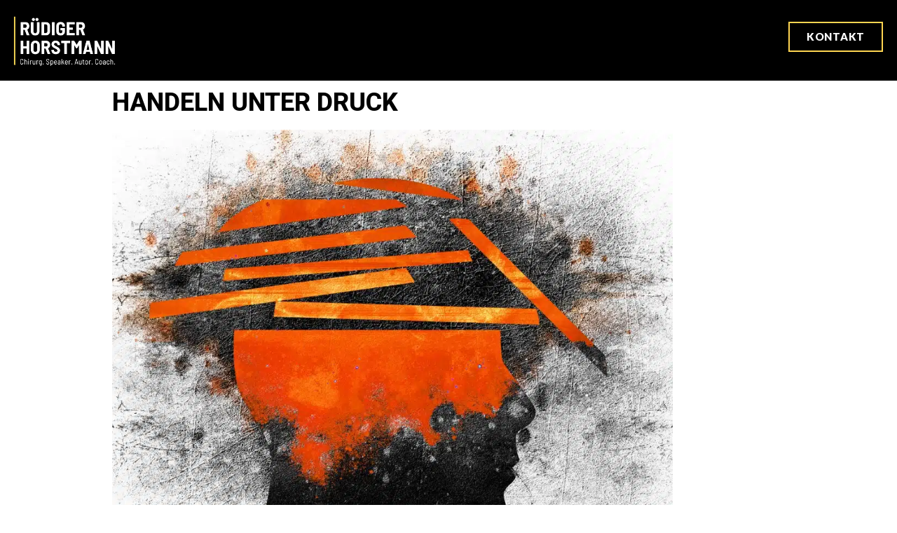

--- FILE ---
content_type: text/html; charset=utf-8
request_url: https://www.google.com/recaptcha/api2/anchor?ar=1&k=6LdUhPQfAAAAAFaonLCWMYdZ_MV33FrczL8JBXET&co=aHR0cHM6Ly9ydWVkaWdlcmhvcnN0bWFubi5jb206NDQz&hl=en&v=PoyoqOPhxBO7pBk68S4YbpHZ&size=invisible&anchor-ms=20000&execute-ms=30000&cb=fwxx9qnxwcl
body_size: 49890
content:
<!DOCTYPE HTML><html dir="ltr" lang="en"><head><meta http-equiv="Content-Type" content="text/html; charset=UTF-8">
<meta http-equiv="X-UA-Compatible" content="IE=edge">
<title>reCAPTCHA</title>
<style type="text/css">
/* cyrillic-ext */
@font-face {
  font-family: 'Roboto';
  font-style: normal;
  font-weight: 400;
  font-stretch: 100%;
  src: url(//fonts.gstatic.com/s/roboto/v48/KFO7CnqEu92Fr1ME7kSn66aGLdTylUAMa3GUBHMdazTgWw.woff2) format('woff2');
  unicode-range: U+0460-052F, U+1C80-1C8A, U+20B4, U+2DE0-2DFF, U+A640-A69F, U+FE2E-FE2F;
}
/* cyrillic */
@font-face {
  font-family: 'Roboto';
  font-style: normal;
  font-weight: 400;
  font-stretch: 100%;
  src: url(//fonts.gstatic.com/s/roboto/v48/KFO7CnqEu92Fr1ME7kSn66aGLdTylUAMa3iUBHMdazTgWw.woff2) format('woff2');
  unicode-range: U+0301, U+0400-045F, U+0490-0491, U+04B0-04B1, U+2116;
}
/* greek-ext */
@font-face {
  font-family: 'Roboto';
  font-style: normal;
  font-weight: 400;
  font-stretch: 100%;
  src: url(//fonts.gstatic.com/s/roboto/v48/KFO7CnqEu92Fr1ME7kSn66aGLdTylUAMa3CUBHMdazTgWw.woff2) format('woff2');
  unicode-range: U+1F00-1FFF;
}
/* greek */
@font-face {
  font-family: 'Roboto';
  font-style: normal;
  font-weight: 400;
  font-stretch: 100%;
  src: url(//fonts.gstatic.com/s/roboto/v48/KFO7CnqEu92Fr1ME7kSn66aGLdTylUAMa3-UBHMdazTgWw.woff2) format('woff2');
  unicode-range: U+0370-0377, U+037A-037F, U+0384-038A, U+038C, U+038E-03A1, U+03A3-03FF;
}
/* math */
@font-face {
  font-family: 'Roboto';
  font-style: normal;
  font-weight: 400;
  font-stretch: 100%;
  src: url(//fonts.gstatic.com/s/roboto/v48/KFO7CnqEu92Fr1ME7kSn66aGLdTylUAMawCUBHMdazTgWw.woff2) format('woff2');
  unicode-range: U+0302-0303, U+0305, U+0307-0308, U+0310, U+0312, U+0315, U+031A, U+0326-0327, U+032C, U+032F-0330, U+0332-0333, U+0338, U+033A, U+0346, U+034D, U+0391-03A1, U+03A3-03A9, U+03B1-03C9, U+03D1, U+03D5-03D6, U+03F0-03F1, U+03F4-03F5, U+2016-2017, U+2034-2038, U+203C, U+2040, U+2043, U+2047, U+2050, U+2057, U+205F, U+2070-2071, U+2074-208E, U+2090-209C, U+20D0-20DC, U+20E1, U+20E5-20EF, U+2100-2112, U+2114-2115, U+2117-2121, U+2123-214F, U+2190, U+2192, U+2194-21AE, U+21B0-21E5, U+21F1-21F2, U+21F4-2211, U+2213-2214, U+2216-22FF, U+2308-230B, U+2310, U+2319, U+231C-2321, U+2336-237A, U+237C, U+2395, U+239B-23B7, U+23D0, U+23DC-23E1, U+2474-2475, U+25AF, U+25B3, U+25B7, U+25BD, U+25C1, U+25CA, U+25CC, U+25FB, U+266D-266F, U+27C0-27FF, U+2900-2AFF, U+2B0E-2B11, U+2B30-2B4C, U+2BFE, U+3030, U+FF5B, U+FF5D, U+1D400-1D7FF, U+1EE00-1EEFF;
}
/* symbols */
@font-face {
  font-family: 'Roboto';
  font-style: normal;
  font-weight: 400;
  font-stretch: 100%;
  src: url(//fonts.gstatic.com/s/roboto/v48/KFO7CnqEu92Fr1ME7kSn66aGLdTylUAMaxKUBHMdazTgWw.woff2) format('woff2');
  unicode-range: U+0001-000C, U+000E-001F, U+007F-009F, U+20DD-20E0, U+20E2-20E4, U+2150-218F, U+2190, U+2192, U+2194-2199, U+21AF, U+21E6-21F0, U+21F3, U+2218-2219, U+2299, U+22C4-22C6, U+2300-243F, U+2440-244A, U+2460-24FF, U+25A0-27BF, U+2800-28FF, U+2921-2922, U+2981, U+29BF, U+29EB, U+2B00-2BFF, U+4DC0-4DFF, U+FFF9-FFFB, U+10140-1018E, U+10190-1019C, U+101A0, U+101D0-101FD, U+102E0-102FB, U+10E60-10E7E, U+1D2C0-1D2D3, U+1D2E0-1D37F, U+1F000-1F0FF, U+1F100-1F1AD, U+1F1E6-1F1FF, U+1F30D-1F30F, U+1F315, U+1F31C, U+1F31E, U+1F320-1F32C, U+1F336, U+1F378, U+1F37D, U+1F382, U+1F393-1F39F, U+1F3A7-1F3A8, U+1F3AC-1F3AF, U+1F3C2, U+1F3C4-1F3C6, U+1F3CA-1F3CE, U+1F3D4-1F3E0, U+1F3ED, U+1F3F1-1F3F3, U+1F3F5-1F3F7, U+1F408, U+1F415, U+1F41F, U+1F426, U+1F43F, U+1F441-1F442, U+1F444, U+1F446-1F449, U+1F44C-1F44E, U+1F453, U+1F46A, U+1F47D, U+1F4A3, U+1F4B0, U+1F4B3, U+1F4B9, U+1F4BB, U+1F4BF, U+1F4C8-1F4CB, U+1F4D6, U+1F4DA, U+1F4DF, U+1F4E3-1F4E6, U+1F4EA-1F4ED, U+1F4F7, U+1F4F9-1F4FB, U+1F4FD-1F4FE, U+1F503, U+1F507-1F50B, U+1F50D, U+1F512-1F513, U+1F53E-1F54A, U+1F54F-1F5FA, U+1F610, U+1F650-1F67F, U+1F687, U+1F68D, U+1F691, U+1F694, U+1F698, U+1F6AD, U+1F6B2, U+1F6B9-1F6BA, U+1F6BC, U+1F6C6-1F6CF, U+1F6D3-1F6D7, U+1F6E0-1F6EA, U+1F6F0-1F6F3, U+1F6F7-1F6FC, U+1F700-1F7FF, U+1F800-1F80B, U+1F810-1F847, U+1F850-1F859, U+1F860-1F887, U+1F890-1F8AD, U+1F8B0-1F8BB, U+1F8C0-1F8C1, U+1F900-1F90B, U+1F93B, U+1F946, U+1F984, U+1F996, U+1F9E9, U+1FA00-1FA6F, U+1FA70-1FA7C, U+1FA80-1FA89, U+1FA8F-1FAC6, U+1FACE-1FADC, U+1FADF-1FAE9, U+1FAF0-1FAF8, U+1FB00-1FBFF;
}
/* vietnamese */
@font-face {
  font-family: 'Roboto';
  font-style: normal;
  font-weight: 400;
  font-stretch: 100%;
  src: url(//fonts.gstatic.com/s/roboto/v48/KFO7CnqEu92Fr1ME7kSn66aGLdTylUAMa3OUBHMdazTgWw.woff2) format('woff2');
  unicode-range: U+0102-0103, U+0110-0111, U+0128-0129, U+0168-0169, U+01A0-01A1, U+01AF-01B0, U+0300-0301, U+0303-0304, U+0308-0309, U+0323, U+0329, U+1EA0-1EF9, U+20AB;
}
/* latin-ext */
@font-face {
  font-family: 'Roboto';
  font-style: normal;
  font-weight: 400;
  font-stretch: 100%;
  src: url(//fonts.gstatic.com/s/roboto/v48/KFO7CnqEu92Fr1ME7kSn66aGLdTylUAMa3KUBHMdazTgWw.woff2) format('woff2');
  unicode-range: U+0100-02BA, U+02BD-02C5, U+02C7-02CC, U+02CE-02D7, U+02DD-02FF, U+0304, U+0308, U+0329, U+1D00-1DBF, U+1E00-1E9F, U+1EF2-1EFF, U+2020, U+20A0-20AB, U+20AD-20C0, U+2113, U+2C60-2C7F, U+A720-A7FF;
}
/* latin */
@font-face {
  font-family: 'Roboto';
  font-style: normal;
  font-weight: 400;
  font-stretch: 100%;
  src: url(//fonts.gstatic.com/s/roboto/v48/KFO7CnqEu92Fr1ME7kSn66aGLdTylUAMa3yUBHMdazQ.woff2) format('woff2');
  unicode-range: U+0000-00FF, U+0131, U+0152-0153, U+02BB-02BC, U+02C6, U+02DA, U+02DC, U+0304, U+0308, U+0329, U+2000-206F, U+20AC, U+2122, U+2191, U+2193, U+2212, U+2215, U+FEFF, U+FFFD;
}
/* cyrillic-ext */
@font-face {
  font-family: 'Roboto';
  font-style: normal;
  font-weight: 500;
  font-stretch: 100%;
  src: url(//fonts.gstatic.com/s/roboto/v48/KFO7CnqEu92Fr1ME7kSn66aGLdTylUAMa3GUBHMdazTgWw.woff2) format('woff2');
  unicode-range: U+0460-052F, U+1C80-1C8A, U+20B4, U+2DE0-2DFF, U+A640-A69F, U+FE2E-FE2F;
}
/* cyrillic */
@font-face {
  font-family: 'Roboto';
  font-style: normal;
  font-weight: 500;
  font-stretch: 100%;
  src: url(//fonts.gstatic.com/s/roboto/v48/KFO7CnqEu92Fr1ME7kSn66aGLdTylUAMa3iUBHMdazTgWw.woff2) format('woff2');
  unicode-range: U+0301, U+0400-045F, U+0490-0491, U+04B0-04B1, U+2116;
}
/* greek-ext */
@font-face {
  font-family: 'Roboto';
  font-style: normal;
  font-weight: 500;
  font-stretch: 100%;
  src: url(//fonts.gstatic.com/s/roboto/v48/KFO7CnqEu92Fr1ME7kSn66aGLdTylUAMa3CUBHMdazTgWw.woff2) format('woff2');
  unicode-range: U+1F00-1FFF;
}
/* greek */
@font-face {
  font-family: 'Roboto';
  font-style: normal;
  font-weight: 500;
  font-stretch: 100%;
  src: url(//fonts.gstatic.com/s/roboto/v48/KFO7CnqEu92Fr1ME7kSn66aGLdTylUAMa3-UBHMdazTgWw.woff2) format('woff2');
  unicode-range: U+0370-0377, U+037A-037F, U+0384-038A, U+038C, U+038E-03A1, U+03A3-03FF;
}
/* math */
@font-face {
  font-family: 'Roboto';
  font-style: normal;
  font-weight: 500;
  font-stretch: 100%;
  src: url(//fonts.gstatic.com/s/roboto/v48/KFO7CnqEu92Fr1ME7kSn66aGLdTylUAMawCUBHMdazTgWw.woff2) format('woff2');
  unicode-range: U+0302-0303, U+0305, U+0307-0308, U+0310, U+0312, U+0315, U+031A, U+0326-0327, U+032C, U+032F-0330, U+0332-0333, U+0338, U+033A, U+0346, U+034D, U+0391-03A1, U+03A3-03A9, U+03B1-03C9, U+03D1, U+03D5-03D6, U+03F0-03F1, U+03F4-03F5, U+2016-2017, U+2034-2038, U+203C, U+2040, U+2043, U+2047, U+2050, U+2057, U+205F, U+2070-2071, U+2074-208E, U+2090-209C, U+20D0-20DC, U+20E1, U+20E5-20EF, U+2100-2112, U+2114-2115, U+2117-2121, U+2123-214F, U+2190, U+2192, U+2194-21AE, U+21B0-21E5, U+21F1-21F2, U+21F4-2211, U+2213-2214, U+2216-22FF, U+2308-230B, U+2310, U+2319, U+231C-2321, U+2336-237A, U+237C, U+2395, U+239B-23B7, U+23D0, U+23DC-23E1, U+2474-2475, U+25AF, U+25B3, U+25B7, U+25BD, U+25C1, U+25CA, U+25CC, U+25FB, U+266D-266F, U+27C0-27FF, U+2900-2AFF, U+2B0E-2B11, U+2B30-2B4C, U+2BFE, U+3030, U+FF5B, U+FF5D, U+1D400-1D7FF, U+1EE00-1EEFF;
}
/* symbols */
@font-face {
  font-family: 'Roboto';
  font-style: normal;
  font-weight: 500;
  font-stretch: 100%;
  src: url(//fonts.gstatic.com/s/roboto/v48/KFO7CnqEu92Fr1ME7kSn66aGLdTylUAMaxKUBHMdazTgWw.woff2) format('woff2');
  unicode-range: U+0001-000C, U+000E-001F, U+007F-009F, U+20DD-20E0, U+20E2-20E4, U+2150-218F, U+2190, U+2192, U+2194-2199, U+21AF, U+21E6-21F0, U+21F3, U+2218-2219, U+2299, U+22C4-22C6, U+2300-243F, U+2440-244A, U+2460-24FF, U+25A0-27BF, U+2800-28FF, U+2921-2922, U+2981, U+29BF, U+29EB, U+2B00-2BFF, U+4DC0-4DFF, U+FFF9-FFFB, U+10140-1018E, U+10190-1019C, U+101A0, U+101D0-101FD, U+102E0-102FB, U+10E60-10E7E, U+1D2C0-1D2D3, U+1D2E0-1D37F, U+1F000-1F0FF, U+1F100-1F1AD, U+1F1E6-1F1FF, U+1F30D-1F30F, U+1F315, U+1F31C, U+1F31E, U+1F320-1F32C, U+1F336, U+1F378, U+1F37D, U+1F382, U+1F393-1F39F, U+1F3A7-1F3A8, U+1F3AC-1F3AF, U+1F3C2, U+1F3C4-1F3C6, U+1F3CA-1F3CE, U+1F3D4-1F3E0, U+1F3ED, U+1F3F1-1F3F3, U+1F3F5-1F3F7, U+1F408, U+1F415, U+1F41F, U+1F426, U+1F43F, U+1F441-1F442, U+1F444, U+1F446-1F449, U+1F44C-1F44E, U+1F453, U+1F46A, U+1F47D, U+1F4A3, U+1F4B0, U+1F4B3, U+1F4B9, U+1F4BB, U+1F4BF, U+1F4C8-1F4CB, U+1F4D6, U+1F4DA, U+1F4DF, U+1F4E3-1F4E6, U+1F4EA-1F4ED, U+1F4F7, U+1F4F9-1F4FB, U+1F4FD-1F4FE, U+1F503, U+1F507-1F50B, U+1F50D, U+1F512-1F513, U+1F53E-1F54A, U+1F54F-1F5FA, U+1F610, U+1F650-1F67F, U+1F687, U+1F68D, U+1F691, U+1F694, U+1F698, U+1F6AD, U+1F6B2, U+1F6B9-1F6BA, U+1F6BC, U+1F6C6-1F6CF, U+1F6D3-1F6D7, U+1F6E0-1F6EA, U+1F6F0-1F6F3, U+1F6F7-1F6FC, U+1F700-1F7FF, U+1F800-1F80B, U+1F810-1F847, U+1F850-1F859, U+1F860-1F887, U+1F890-1F8AD, U+1F8B0-1F8BB, U+1F8C0-1F8C1, U+1F900-1F90B, U+1F93B, U+1F946, U+1F984, U+1F996, U+1F9E9, U+1FA00-1FA6F, U+1FA70-1FA7C, U+1FA80-1FA89, U+1FA8F-1FAC6, U+1FACE-1FADC, U+1FADF-1FAE9, U+1FAF0-1FAF8, U+1FB00-1FBFF;
}
/* vietnamese */
@font-face {
  font-family: 'Roboto';
  font-style: normal;
  font-weight: 500;
  font-stretch: 100%;
  src: url(//fonts.gstatic.com/s/roboto/v48/KFO7CnqEu92Fr1ME7kSn66aGLdTylUAMa3OUBHMdazTgWw.woff2) format('woff2');
  unicode-range: U+0102-0103, U+0110-0111, U+0128-0129, U+0168-0169, U+01A0-01A1, U+01AF-01B0, U+0300-0301, U+0303-0304, U+0308-0309, U+0323, U+0329, U+1EA0-1EF9, U+20AB;
}
/* latin-ext */
@font-face {
  font-family: 'Roboto';
  font-style: normal;
  font-weight: 500;
  font-stretch: 100%;
  src: url(//fonts.gstatic.com/s/roboto/v48/KFO7CnqEu92Fr1ME7kSn66aGLdTylUAMa3KUBHMdazTgWw.woff2) format('woff2');
  unicode-range: U+0100-02BA, U+02BD-02C5, U+02C7-02CC, U+02CE-02D7, U+02DD-02FF, U+0304, U+0308, U+0329, U+1D00-1DBF, U+1E00-1E9F, U+1EF2-1EFF, U+2020, U+20A0-20AB, U+20AD-20C0, U+2113, U+2C60-2C7F, U+A720-A7FF;
}
/* latin */
@font-face {
  font-family: 'Roboto';
  font-style: normal;
  font-weight: 500;
  font-stretch: 100%;
  src: url(//fonts.gstatic.com/s/roboto/v48/KFO7CnqEu92Fr1ME7kSn66aGLdTylUAMa3yUBHMdazQ.woff2) format('woff2');
  unicode-range: U+0000-00FF, U+0131, U+0152-0153, U+02BB-02BC, U+02C6, U+02DA, U+02DC, U+0304, U+0308, U+0329, U+2000-206F, U+20AC, U+2122, U+2191, U+2193, U+2212, U+2215, U+FEFF, U+FFFD;
}
/* cyrillic-ext */
@font-face {
  font-family: 'Roboto';
  font-style: normal;
  font-weight: 900;
  font-stretch: 100%;
  src: url(//fonts.gstatic.com/s/roboto/v48/KFO7CnqEu92Fr1ME7kSn66aGLdTylUAMa3GUBHMdazTgWw.woff2) format('woff2');
  unicode-range: U+0460-052F, U+1C80-1C8A, U+20B4, U+2DE0-2DFF, U+A640-A69F, U+FE2E-FE2F;
}
/* cyrillic */
@font-face {
  font-family: 'Roboto';
  font-style: normal;
  font-weight: 900;
  font-stretch: 100%;
  src: url(//fonts.gstatic.com/s/roboto/v48/KFO7CnqEu92Fr1ME7kSn66aGLdTylUAMa3iUBHMdazTgWw.woff2) format('woff2');
  unicode-range: U+0301, U+0400-045F, U+0490-0491, U+04B0-04B1, U+2116;
}
/* greek-ext */
@font-face {
  font-family: 'Roboto';
  font-style: normal;
  font-weight: 900;
  font-stretch: 100%;
  src: url(//fonts.gstatic.com/s/roboto/v48/KFO7CnqEu92Fr1ME7kSn66aGLdTylUAMa3CUBHMdazTgWw.woff2) format('woff2');
  unicode-range: U+1F00-1FFF;
}
/* greek */
@font-face {
  font-family: 'Roboto';
  font-style: normal;
  font-weight: 900;
  font-stretch: 100%;
  src: url(//fonts.gstatic.com/s/roboto/v48/KFO7CnqEu92Fr1ME7kSn66aGLdTylUAMa3-UBHMdazTgWw.woff2) format('woff2');
  unicode-range: U+0370-0377, U+037A-037F, U+0384-038A, U+038C, U+038E-03A1, U+03A3-03FF;
}
/* math */
@font-face {
  font-family: 'Roboto';
  font-style: normal;
  font-weight: 900;
  font-stretch: 100%;
  src: url(//fonts.gstatic.com/s/roboto/v48/KFO7CnqEu92Fr1ME7kSn66aGLdTylUAMawCUBHMdazTgWw.woff2) format('woff2');
  unicode-range: U+0302-0303, U+0305, U+0307-0308, U+0310, U+0312, U+0315, U+031A, U+0326-0327, U+032C, U+032F-0330, U+0332-0333, U+0338, U+033A, U+0346, U+034D, U+0391-03A1, U+03A3-03A9, U+03B1-03C9, U+03D1, U+03D5-03D6, U+03F0-03F1, U+03F4-03F5, U+2016-2017, U+2034-2038, U+203C, U+2040, U+2043, U+2047, U+2050, U+2057, U+205F, U+2070-2071, U+2074-208E, U+2090-209C, U+20D0-20DC, U+20E1, U+20E5-20EF, U+2100-2112, U+2114-2115, U+2117-2121, U+2123-214F, U+2190, U+2192, U+2194-21AE, U+21B0-21E5, U+21F1-21F2, U+21F4-2211, U+2213-2214, U+2216-22FF, U+2308-230B, U+2310, U+2319, U+231C-2321, U+2336-237A, U+237C, U+2395, U+239B-23B7, U+23D0, U+23DC-23E1, U+2474-2475, U+25AF, U+25B3, U+25B7, U+25BD, U+25C1, U+25CA, U+25CC, U+25FB, U+266D-266F, U+27C0-27FF, U+2900-2AFF, U+2B0E-2B11, U+2B30-2B4C, U+2BFE, U+3030, U+FF5B, U+FF5D, U+1D400-1D7FF, U+1EE00-1EEFF;
}
/* symbols */
@font-face {
  font-family: 'Roboto';
  font-style: normal;
  font-weight: 900;
  font-stretch: 100%;
  src: url(//fonts.gstatic.com/s/roboto/v48/KFO7CnqEu92Fr1ME7kSn66aGLdTylUAMaxKUBHMdazTgWw.woff2) format('woff2');
  unicode-range: U+0001-000C, U+000E-001F, U+007F-009F, U+20DD-20E0, U+20E2-20E4, U+2150-218F, U+2190, U+2192, U+2194-2199, U+21AF, U+21E6-21F0, U+21F3, U+2218-2219, U+2299, U+22C4-22C6, U+2300-243F, U+2440-244A, U+2460-24FF, U+25A0-27BF, U+2800-28FF, U+2921-2922, U+2981, U+29BF, U+29EB, U+2B00-2BFF, U+4DC0-4DFF, U+FFF9-FFFB, U+10140-1018E, U+10190-1019C, U+101A0, U+101D0-101FD, U+102E0-102FB, U+10E60-10E7E, U+1D2C0-1D2D3, U+1D2E0-1D37F, U+1F000-1F0FF, U+1F100-1F1AD, U+1F1E6-1F1FF, U+1F30D-1F30F, U+1F315, U+1F31C, U+1F31E, U+1F320-1F32C, U+1F336, U+1F378, U+1F37D, U+1F382, U+1F393-1F39F, U+1F3A7-1F3A8, U+1F3AC-1F3AF, U+1F3C2, U+1F3C4-1F3C6, U+1F3CA-1F3CE, U+1F3D4-1F3E0, U+1F3ED, U+1F3F1-1F3F3, U+1F3F5-1F3F7, U+1F408, U+1F415, U+1F41F, U+1F426, U+1F43F, U+1F441-1F442, U+1F444, U+1F446-1F449, U+1F44C-1F44E, U+1F453, U+1F46A, U+1F47D, U+1F4A3, U+1F4B0, U+1F4B3, U+1F4B9, U+1F4BB, U+1F4BF, U+1F4C8-1F4CB, U+1F4D6, U+1F4DA, U+1F4DF, U+1F4E3-1F4E6, U+1F4EA-1F4ED, U+1F4F7, U+1F4F9-1F4FB, U+1F4FD-1F4FE, U+1F503, U+1F507-1F50B, U+1F50D, U+1F512-1F513, U+1F53E-1F54A, U+1F54F-1F5FA, U+1F610, U+1F650-1F67F, U+1F687, U+1F68D, U+1F691, U+1F694, U+1F698, U+1F6AD, U+1F6B2, U+1F6B9-1F6BA, U+1F6BC, U+1F6C6-1F6CF, U+1F6D3-1F6D7, U+1F6E0-1F6EA, U+1F6F0-1F6F3, U+1F6F7-1F6FC, U+1F700-1F7FF, U+1F800-1F80B, U+1F810-1F847, U+1F850-1F859, U+1F860-1F887, U+1F890-1F8AD, U+1F8B0-1F8BB, U+1F8C0-1F8C1, U+1F900-1F90B, U+1F93B, U+1F946, U+1F984, U+1F996, U+1F9E9, U+1FA00-1FA6F, U+1FA70-1FA7C, U+1FA80-1FA89, U+1FA8F-1FAC6, U+1FACE-1FADC, U+1FADF-1FAE9, U+1FAF0-1FAF8, U+1FB00-1FBFF;
}
/* vietnamese */
@font-face {
  font-family: 'Roboto';
  font-style: normal;
  font-weight: 900;
  font-stretch: 100%;
  src: url(//fonts.gstatic.com/s/roboto/v48/KFO7CnqEu92Fr1ME7kSn66aGLdTylUAMa3OUBHMdazTgWw.woff2) format('woff2');
  unicode-range: U+0102-0103, U+0110-0111, U+0128-0129, U+0168-0169, U+01A0-01A1, U+01AF-01B0, U+0300-0301, U+0303-0304, U+0308-0309, U+0323, U+0329, U+1EA0-1EF9, U+20AB;
}
/* latin-ext */
@font-face {
  font-family: 'Roboto';
  font-style: normal;
  font-weight: 900;
  font-stretch: 100%;
  src: url(//fonts.gstatic.com/s/roboto/v48/KFO7CnqEu92Fr1ME7kSn66aGLdTylUAMa3KUBHMdazTgWw.woff2) format('woff2');
  unicode-range: U+0100-02BA, U+02BD-02C5, U+02C7-02CC, U+02CE-02D7, U+02DD-02FF, U+0304, U+0308, U+0329, U+1D00-1DBF, U+1E00-1E9F, U+1EF2-1EFF, U+2020, U+20A0-20AB, U+20AD-20C0, U+2113, U+2C60-2C7F, U+A720-A7FF;
}
/* latin */
@font-face {
  font-family: 'Roboto';
  font-style: normal;
  font-weight: 900;
  font-stretch: 100%;
  src: url(//fonts.gstatic.com/s/roboto/v48/KFO7CnqEu92Fr1ME7kSn66aGLdTylUAMa3yUBHMdazQ.woff2) format('woff2');
  unicode-range: U+0000-00FF, U+0131, U+0152-0153, U+02BB-02BC, U+02C6, U+02DA, U+02DC, U+0304, U+0308, U+0329, U+2000-206F, U+20AC, U+2122, U+2191, U+2193, U+2212, U+2215, U+FEFF, U+FFFD;
}

</style>
<link rel="stylesheet" type="text/css" href="https://www.gstatic.com/recaptcha/releases/PoyoqOPhxBO7pBk68S4YbpHZ/styles__ltr.css">
<script nonce="z_ZfAQqdynM_15CS6hMDQQ" type="text/javascript">window['__recaptcha_api'] = 'https://www.google.com/recaptcha/api2/';</script>
<script type="text/javascript" src="https://www.gstatic.com/recaptcha/releases/PoyoqOPhxBO7pBk68S4YbpHZ/recaptcha__en.js" nonce="z_ZfAQqdynM_15CS6hMDQQ">
      
    </script></head>
<body><div id="rc-anchor-alert" class="rc-anchor-alert"></div>
<input type="hidden" id="recaptcha-token" value="[base64]">
<script type="text/javascript" nonce="z_ZfAQqdynM_15CS6hMDQQ">
      recaptcha.anchor.Main.init("[\x22ainput\x22,[\x22bgdata\x22,\x22\x22,\[base64]/[base64]/MjU1Ong/[base64]/[base64]/[base64]/[base64]/[base64]/[base64]/[base64]/[base64]/[base64]/[base64]/[base64]/[base64]/[base64]/[base64]/[base64]\\u003d\x22,\[base64]\x22,\x22w79Gw605d8KswovDugfDrkU0e1VbwrTCkyrDgiXClB1pwqHCsxLCrUsXw6c/w6fDmTTCoMKmVcKnwovDncOaw6wMGh13w61nDsKzwqrCrk/CqcKUw6MxwoHCnsK6w6/CnTlKwq3DsjxJDMOXKQhMwq3Dl8Otw5rDvylTQ8OyO8OZw49lTsONDmRawoUYZ8Ofw5Rcw6YBw7vCo3ohw73DrMKcw47CkcOTEl8gNsOvGxnDlkfDhAl8wpDCo8KnwpPDjiDDhMK0HR3DisKlwqXCqsO6YxvClFHCunkFwqvDhsK/PsKHVcKvw59RwrHDuMOzwq87w5XCs8KPw4HCtSLDsWt+UsO/[base64]/wrjCtMOvw4PDtnfCssK/T34yw77DrknCql3DnmjDu8KFwqM1woTCl8O5wr1ZbBxTCsOxTlcHwrLCuxF5YwthSMOPc8Ouwp/DsQYtwpHDuyh6w6rDkMONwptVwqHCjHTCi1PCpsK3QcK1AcOPw7oAwpZrwqXCs8Ope1BUdyPChcKKw55Cw53ClRItw7FLCsKGwrDDpMKyAMK1wqDDncK/w4Mqw6xqNGphwpEVKzXCl1zDp8OXCF3Cs3LDsxNLJcOtwqDDgFoPwoHCqsKEP19Xw4PDsMOOX8KbMyHDnznCjB4/[base64]/Pz7DjMKGwrBwwonDpXLDnMOsw4EOI2Z2w53DhcK7w6NLFD50w7fCkXfChMOZasKKw67CvUNbwq1ww6ATwp/CssKiw7VheU7DhD7DlB/ClcKufsKCwosyw4nDu8ObKy/CsW3Ci33CjVLChsOkQsOvUsK/a1/DgsKzw5XCicO3asK0w7XDgMO3T8KdP8KXOcOCw4lnVsOOJ8Oew7DCn8K5wqouwqViwrEQw5M5w4jDlMKJw7bCscKKTi8EJA12flJ6wr8sw73DusOVw6XCmk/[base64]/CqUtIG8Kjw4dMw6bDuMK8VsKZIRPCo3fCmg7DmUokG8KEfi/CpsOzwqdgwrAzQsKkwobCixnDqcOjAWXCqkgXGMKxVsKeNlLCnh/CrXXDq1lxd8KIwrDDtmFJEmZKTx9uV0ppw4xmBQ3Dm0vDtsKcw7TCvEAkdEDDjTgnZFPCtsOkw6I3EsOSUUQ2w6FSbGsiw53Cj8Kawr/DuClSw59sXDVFwqYnw67ClWJ1wotUMMKswoPCvcOUw784w7RPD8OFwrDDmsKYFsOxwpzDlyfDmUrCq8Oawo3CgzUiMAJkwrzDiAPDjcKVFi3CgDdOw7TDnQnCujMww6pQwrjDssO9wpZiwqLCiRfDscORwq5hMgFhw68LdsKfw6rCnETDvVbCmzTCqcO5w59Rwr/DhsK1wpPCgzhLRsOMwpjDkMKFw5YfImDDg8Oowpk1WMK5w4HCpMOFw7/DicKKw5PCnjDDjcKGw5FUw7Y6woEpScOtDsKOw7pGd8OEw77CjcOow4wSQxs+Sw7Dr0DCjErDiE/[base64]/DmFMHZMKaGsKiVlzCg3PDj3HDkX1VbX3Clz0Zw4TDv2XChkoPUcOAw4rDmcOVw53CiThdLsOzPhYBw4Bqw7nDsQ3CnMKTw7cew7fDssODY8ORGcKGSMKSdcOCwqciQsOpKUIFfMK1w4nCrsORwqrCicKmw7HCvMKGB3tuCl/Cq8OaM1ZlXzADQRZyw5jCiMKLNzfCmcOqG1LCsFVgwpIYw5jCi8K1w5VJL8OZwpE3QwTCncOfw6FPAzDDpUJfw5/Cv8OKwrjClxvDmV/DgcKxwqo2w4ENWTIYw4HClQ/CpcKXwqdLw4nCpMOtQcOowrNXwqFwwrvDrV/CisOJOljDn8OJw4DDucOXX8Kiw4FPw6kbQUVgFjdANVvDp058wrUYw6DDrcKcw6HDrsK4cMOiwr9RbMOkWcOlw4rCnlVIPwrChCfDvFLDrcKvwonDh8OmwpZ7w4sMez/Dnw7CownCpxPDt8Oyw4RzEMKwwopgacKJHsOGLMOkw7XCm8KVw6pXwoNpw5bDvDYwwpU/wrXDpRZUXsOAT8OZw7zDs8OFbhIlwprDsBlWYhRAPR/DiMK4UcKCTAgrHsOLAcKBwqLDocOIw5DDgMKfRGrCo8OkBcO2w6zDksOTJkzDkx0Ew67DpMKxazvCmcOkwqTDmy3CmcOubsKoUsOpSsKsw4HChcOUL8OKwoR5w49HP8Kww69Awrc0WFdowoslw4rDkMOmwpZ1wp/Cj8OuwqRFw5bDpVDDpMOqwrjDkUw8ZsK1w5jDhWhHw55dR8O3w6ZSO8KgFXdBw7cdfMKtERA3w4I8w45WwodjQBdZTTjDpMOQXwzCuDYvw6LDgMK+w6HDrmPDoWbChsK/w7Ikw5vDmWxrG8O4w64gw4DDii/DvRnDhMOGwq7CmxnCusOfwpjDr03Di8O4wq3CssKLwqfDqXczXcKQw6Yaw7nCnMOoAmvCisOvW2fDvCPDkgQwwp7CvRrDvl7DssKPHm/Co8K1w7RacMKzLSw6YgLDkkJrwrsGD0TDiHjDucK1w6sxw4RQw7RWJ8OEwpNnHMO6woM8W2VFw5DDisK6LMKWXREBwqNUZsK+wrZDHxhUw5nDnMOPw6EyTX/CucObAsOZwpTCm8KJw7HDtz7CsMKdQQ/DnGjCrGPDqBZyccKPwpjCgjDCuWIaeRXDvDQow5XDh8O9e0E1w6tbwpEQwpbDp8OIw7obwpdxw7DDiMKdPcKvBcK1JcKpwofCk8KowqcWbcOzUUJOw4HDusOfUgBeDHp/OxBbw6DCln0/BgkuXXrDkRzDuSHCni4ZwozDmRUBwpXDkgPCu8Kdw4oYd1IlQ8KNehvDk8Ouw5VuRgnDuVQiw5rCl8K4W8OQZiLDmUtJw4o5wokuDsOwA8OLw7vCvsOgwrdfQgB0cmbDjCLDvQfDj8O9w78jFsO5w5nDnFgvMVnDuFvDisK2w4HDuRU/[base64]/Cr8ORaSpySFfDs8O8bj/CgH/DgS1jGCZAwr7Cv0XDrmJPwo/DiBwQwr1TwqJyKsOsw4FBI2TDosOHw4FgHhwZMcOuw7HDklkILhnDtR7CpMOiw79zw7LDhyvDk8OVe8O/wrbDmMOFw5VUw6F8w5nDgcOIwoF3wrlCwoTCgcOuHMK/S8KDQggTBMOBw7nCi8OTKMKSwpPCjVDDgcOJSibDsMKgFAdSwpBRWcObYMO/LcOKOMK/wr7DiSoawohow6YTwpsYw4bChMK8wp/[base64]/Cv21Dwrolw4rDpBDCo8KUEsKpwq3Dn8KYw5zCulPDpMOBw6NBGGzDkcKtw5nDuHZUw55nPB3DnnhaN8OWw5DDjAV/w7t1JUjDvsKjfUJSRlI9w7vCjMOBW3jDow9hwp0mw77Cn8OpXsKTCMKwwr9Qw41sEsK/[base64]/Cv3F+UsOdJsO7w4tJXmoKwrQ4wpjDlcOKeWTDisKwHcOQJsKbw7bCrTB/[base64]/[base64]/[base64]/DtsO5OsK0BcOnEQ/CiCLDpMO5DsKVK21+w7TDkMOeFMO8wpYZLcKeBUTCtsOFw7vCrV7Cvyh3w4rCpcO/[base64]/w57CucKdwr3CuDM/w4HCuMK7w5Z2wqDDggxUwrPCu8Kbw54Lw4hMNcOHQMOtw7/DtB18ByMkwpbDusK2w4TCunXCoArDnDbChibDmTzCng9ZwqcOXDnCksKHw4HCksKWwppnPDTCk8KAw4rDlkdNeMKLw43Cp2NBwpdwIXQXwoAAYjLCmWUNw5pRNGhXw57CnR49w6tdG8OpKALDo3zDgsOYwqDDtsOcfsKZwrljw6LCm8OPwqQnHcOywr/CtsKuFcKpSyTDkMOPMgLDmFBBa8KDwoLCqMOFScKVcMKxwpDCmEfDrhfDphLCtDPCnMO/[base64]/b8OhcV3CnsKsRBIBSw0Owrt0wpdhNkTDhcOCa03DuMKuFkAqwrE3E8OSw4rCiiTCm3PCtC3DocK2w5zCrcODbMK8UyfDk1BKw4thQcORw4UJw4wjCcKTBz3Dv8K7ecKewrnDisKYWwU6O8K7wrbDold8w43Cp27CnMO+HsKHDF3Cm1/CphLCjMKydXTCrC9owoZHEmxsCcOiwrlMHcKsw57ChE3CgC7DuMKvw53CpRdjw5/CvBomJ8KCwqvDsGvDngZxw6XDjFd2wpHDgsKaY8ORMcKYw5nCpwNhWRLDjkBzwoI1RzvClzw6wo3CrsO/P1sNw50Ywrxpw7gNw44GdcKOBMOKwq8kwqUnaVPDtXoOLcOfwqrCmHR8wqc3wr/DvsOVL8KDG8OQKkMkwpoXw4rCpcOLe8OdBk1xOsOgRyDDrWPCs2XCrMKENcOCw40DFcO6w7/CrU40wqXCiMOZNcKowozCjVbDgl4Jw70vw6YswpVdwpsmwqBIcMK8bMKDw5vDv8K6EMKrJ2LDgFIpAcOIwpXDqsKiw5xGbMKdPcOGw7XCu8OYV2QGwqrCvW/[base64]/CscKrdzs5ZjjCpsKzQCpAC8OgJh3CuMOeAioww6VvwpHCusKZEEvCtm/DicK2wrvDn8K7Bz/DnFPDo0rCicOiGV3DlwNWCz7CjRlOw6fDpcOXXTfCoR4/w5jDi8Kow7HCkcK3RHdRPCctGMKnwp99I8OoMX9gw6AHw7jCkBTDvMOtw6hAY0FCwqd1wpQYw4rCjRPDrMOYwr0/w6opw7LDh38DDGrDgAbCgGpjZC4eS8O3wr9VTcOswpTCuMKfL8O6wonCpcO3FRdyWAfDp8Oowqs1TwXDs2sSIGYoJcOISAzDkcKuw6gwaiJjQz/DosKvLMKOH8KrwrTCi8OkDGTDkXXCjB8UwrDDucOUIj3CnCcIe2/DrCgtw4oSEcOlWBTDsR/DpcKDVGM/IlrCjyVXw7s3QXZxwrlawq04Q1TDjcOEwrHCi1wycMKuH8KHFcKzTW1NH8KxBsOTwrYuw7zDsjZSLUzDvCYhdcKVC0VXGSIeKXU9DSXCg2rDgzfDpwQrw6Uow5RrGMKZBm1uGcO1w7rDlsOxw6/[base64]/CsMKgCMOFw5ohHMK3dyRJTsK/wqBAw6jDhx3DvsOlw53Dg8K3wq8Tw4vCvBLDscK2EcKHw47Cq8O0wpLCr0vCjFd/f2HCrzAkw4oGw7zCgx3DqsK7w57DuhVaFcKxw7/[base64]/DnCrDmMOrYgfCtnXCvGJlccKBwofDgwDClzDDl2fDgXDCjz3CsRsxB2DCqcKPO8ObwrvCncOYZSgRwrjDt8KZw7I5WxcTbcKPwr9/[base64]/[base64]/wohGJSDCpEN+acOGUAs7RsK/[base64]/HMKTDjsXdMKQOMOgCVHCkDAVHVRWJAgbWMKywp9Ew6EAwrnDssOJPMK5CMO3w5/CocOpV0zCisKvw4rDkQwGwqxzw7zCn8K7b8KMUcObbCpGwpYzcMK8HSwCwpzDhEHDr0BZw6k9GGbCicKfFUw8Mj/Ch8KVwoAfbcKbw7TClcOUw4bCkCwLREPCt8KswqTDlAAhwojDk8OYwps2wrzDucKxwqXDs8KtSiwowq/[base64]/[base64]/DgmfDhcKuworDimUlAynDvsO9wrMew63CmsKTw5TDjmPClDs/[base64]/[base64]/DvHbDhVPCusKUw6xmw4kSw5TDkjDCqAkFwoAJaR/DlsKqHhXDvsKtbTzCv8OVcsKRVxTDg8KDw7/CnlEALcO0w5PCqg8ow7sGwo3DpjQWw70YcyVvU8Onwpxdw51lw4Y0FHxsw6Aowr8YSmRuAMOrw7fDgXNDw4diTBUQSW7DosKrw49LZMOfMMOyLsOZFcKBwq/CjGsuw5nChsK3O8Kcw6xUIsOWeSF/MGVzwqJXwpxbG8OkL2vDkAEFD8OUwr/Dj8ORw5QhBVnDoMOwVm90CMK8wpLCnMKCw6jDp8OMwqDDkcOfw5fCm3EpTcKYwpJxUXgWw67DoF/Du8Kdw7XDrMOkVMOswo7CtMKbwqfCnwN4wqENcsOdwocnwqxfw7bDjcOiMEPCt0TCrRp9wrIyPMOHwr3DmcK4W8OFw53Cg8Kfw6oRGyjDi8KZwprCuMOPenbDp0JqwrTDiwUZw7jChVrCg19eXlpBe8KNNXd9S0rDoG/[base64]/PhJuwqfDiMOwwpxhwp5Fw5bDqxI0Y8KaS8O+O0d9Pm1beWsBXFbCpzvDrlfDvcKGw6YHwqfDusOHA2Ihewp3wrdJMsO7w7TDgsKnwr5VJsOXw75xJMKXwp8QdMKgJzXCoMO2a3rDqsOdDG0cS8Otw5ZiUwdJdiHCl8O2fRM5Dg/Dgkkuw7zDtg1ZwrTDn0PCmydGw47CocO6ZSvCksOqcsKCw6V5eMO8wpdAw4wFwrPCmsOFwoYGew3DgMOiE249wqfCvBFMGcOgFUHDrxc6JmLDkMKcZ3TCpcObw6h9woTCjMKke8OIViLDssOODzZdM1wDfcOoJVsjw4l5QcO4w6/[base64]/LMKKDHR2wrcpw7MGP8KUw7jDo1BUYsOcTAd9wrnDksKZwoA5w4Zkw6Q/wpvDuMKEUMO/CcOdwoN3wqHCik7CncOFTDx4QMOvOcKVfGhOck3Cg8OsXMKPw7kBIMODwrxgwpEPwqlFfsOWw7nCkMKvw7U9GsKFSsOKQyzDtcKLw5TDlMKwwq/CglEZNcKuwo/CtH8Vw6rDosOrFcO8w47CosOjcEZxwo/ChwY1woXCo8OtX39MDMKhQCPCpMOtwrnDnVx4MsKYUnPDh8OlLjcicMKlRWVUwrbCrEAPw5lecHvDlsOwwo7DlcOew6rDm8Onc8OKw7HCscOPV8ONwqTCsMKiw7/DnwMlGMOHwo/Dp8KRw4YhGhsGcsOXw5jDlAdqw5N8w7zCq1R4wqTDm33Cl8K+w7XDs8OkwprCmcKvVsOhGsO0ccOsw7lJwpdAw6Evw5LDisOtw6t0JsKKGEHDoD3ClhPDpMODwq/Cp3nCnsKOeylrZSbCuWzDvcOxB8OlfVbCk8KFKDYGZ8OWSXjCq8KSMcOHw614YmEuw7TDr8Kzwo7DtwY3woLCtsKVNMOiBMOkXQnDkEZBZwnDtkPClQPDmw0VwoZrIsOVw7JUFsKTTMK3B8OlwrVKPirDmMKZw4peMcO4woVOwrXCjxR/[base64]/DlcKfwqNqw6gGV8KMwpMiwpvCpCtAW8Oxw6bCm2RawrPCn8O9Ohdcw65WwpXCk8KMwqU/[base64]/DpMKrwoc9wq/CiFHDj8Krw74KJA9WwpUVwrjCgsK2QMKWwrfDqsKjwq8Mw5vChsOBwqwaNMO9wosIw4zCqzIIEg9Cw5DDlCYCw7DCj8K/KcOJwpRCGcOUasO5w48kwpTDg8OIwojDox/DjQnDjSvDjwzClcOgekbDqMOPw6JhfVfDhTDCmkPDtDfDjF8OwqXCuMKMBHZFwpd/[base64]/Cp8KqX8OkLUkVD24PwoHDnsOLwqAMwodLwqt6w5ByfwNbHTQKwqvCvjZKecK3w73Cg8KGIXjDscOzdhUIwoB7ccOMwqTDp8Kjw7tHUD5Mw5VCJsKsSWzCn8ODwpFxwo3DocOzIMOnFMO5SMOMG8Kyw7/[base64]/[base64]/Dt10aw4wCwpHDiHxLfsObUyRIw7/CsyHChcOKfcOZYcOpw5LCu8OzZMKpwoPDrMKtwopBXm4Pwo/[base64]/CocO+R33CuHQjw611WcKvbMK/w6LDlgDDscKBwoLCi8OgwrI2UsOGwpPCkDEPw5jDgcO3UTbCtToeMgHCjHTDmcODw4VqAB7DqjHDqsOlwrAewprCllrDvSYPwr/CtD/Dn8OmHkcqMjPCkyPDhcKkwpHClcKfVXHCk1fDjMOcccODw6bDgQVIw5ZOMMKQclFrTMOjw5QAwpLDjmACb8KFGEpFw4TDqsKkwqTDkMK2wpXCgcOww7ckPMKTwo83wp7CosKQXGNWw4HDosK/wo/[base64]/DssKCCcKMcsKkwrgXRcOJXsKVw5tiL8KdRhJMwp/ChsOvVz9uJ8O2wpLDpjB3UnbCpsOWH8OAYG0LfUbDnsKnCx9keF8TOsK6eHPDmMO6dMKxOsOcw7rCrMOfdQTCgGVAw5PDgMOXwpjCjMKDRSXCs3zDosOAwoAxbR/CgMKrw5nDnsOFIMKOwoY6S0PCsSFuDg3DosKYEB7Dq2nDsQVGwpUoRzfCmn8Hw7jDsiMCwqvCusO7w7bChjrCmsKMw4VmwovDkMO3w6Zjw4prwpTDuUvCqcOhGhYTVMKnOjU3IsOPwrfClMOSw7PCrMK+w4/DncO+XmHDv8KbwqjDhMOpe2c+w5tlEAAAC8OnNcORGMOxwrJLw4hTGwsFw4LDh1RywroPw7DCqgxHwr3CpMOHwp/CvAhBeA5WUgbDiMOKBFhAwqRge8OawplxVsORKcKdw6/DpSrDmcOkw43CkChnwqzDpgHCtsKbasK7w5XCliZRw4RnQcOZw4pPI3rCplZkc8Ojwr3DjcO4w4HCgANywpkdJBLDqRLDqmHDmcOVexoOw7rDjsOYwrDDo8KHwr/[base64]/Cv8KMesOVTGMVdcKkeXdXwrvDkMONw4/[base64]/CisOfwqjCvcOzw7fDv8KPFcKNXMKIwpbCnVdmw6zClAkrYcO1JlMiGcOqwpAPwqRow6/DlMOxH3xmwpkcYMO4wph8w4DDslrCmyzDtnE6wo/Dm0p7woMNLhbCnA7DmcO1M8KYWhYiUcKpScOJLUPDiBnCjcKJWDTCqMO1wpvCoiZXBMOucMOIw4IGUcOvw5zChzgww4bCnsOgPjbDvQjCosKKw4jDkAjDqUs/dcK1ODrDlkjCvsOJw70qO8KCYTllR8Kpw4PCsirCvcK6OsOHwq3DncOawosBchTCswbDnQsCw7x1wovDkcKIw4/CkMKcw7LDniheQ8KueWQmRBnDuj4IwrjDtRHCjG7CgsOYwoh0w4U+IcKYfsOPXcKsw61/URDDkMKzw5hbWsONCDXCnMKNwonDkcOFVhbChRoBT8Kkw6TCqQPCr2vCjBbCrcKNBcOFw5VhFcOnWw0WHsOiw7PDqcKqwrNEcUPDtMOCw7DCnWDDqzvDoAE+JcOYb8OFwpLCksOYwoLDugfDuMKFScKGVEbDt8K8wqNKTUzDrgfDtMK5cBQyw657w6Zxw6MTw6/Ct8OWdsOow7HDlsO3Uh4Zw7Emw5k1ZsOVC1s+wp5Kwp/CncOIcCpzA8OpwoPCj8Opwq7CoBAHIMOmB8KPGy8VSWnCpHQFwrfDhcO2wqbCpMK2w4LDgcKpwr8Ow43Dtz4Uw74pOQAUQcKfw4bChwDCqCLDsiRPw7fCpMOpI37CsTpjfX3Cpm/CmhNcwqE2wp3Cn8KDw57CrljDvMKIw5rCjMOcw6FcH8O6C8OXKh1Na2cYRsOmw5Jcwr0hwp0Mw6Bsw7Q8w5c6wqzCjsOdDzQSwpNzbSrDk8K1PcKCw53Cn8KyYsOlOAHDrAHClcKmaVXCnMK2wp/ChsOsR8O9UMO0BMK0ZDbDlcKaZD8wwrdZDcOAw65Tw5nDt8OPAktrwr4yHcO4ZMKlTGXDl2/DssKkFMOWSsKtX8KBTk9fw6stwp46w6NCesKVw7fCs2HDpcOQw5zCisKdw7DClsOcw5LCt8O6w4LDmRNrVmpJd8O9wo8lfTLCrWHDojDCs8KhDcK8wqcoIMK3V8KbDsK1dkI1I8KNPQxUORfDhj7DkAQ2K8Obw4TCq8ODw7Q/TC7DtF9nw7PDsE3DhFZ9wqzChcK0KBDDq3XCgsOEOHPDsHnCncOVEMOgGMKpw5fDiMKAw4osw7bCssOwSyXCuTbCvmfCkG9aw5vDhWwQQG9XNsOPacK/[base64]/CgCfCtcOTwqTCgBMxwrd0w7DCvMKVw63Ci0zDmiciwpPChcK9w5tGwrHDqTM2wpDDkXdLGsOPPMKtw6Npw7E4w5TCnsKJGCUNwqhJw47Co3rCgg/DpUnDllMuw4UgQcKcRD/DnRQFS0UKWsOVwofCmApgw6zDoMOnwo7Dp1pfZGY3w6bDt3vDnlUqWDUcWcK3wrdHbMOEw6/ChzUUZsKTwpDCocO6MMOXJcOhw5tcLcORXg9vTcKxwqfCpcKhw7JAw58eaVfCgS3DsMKrw6/DrsO6NUV6ZVQOHVTDoHTCjDPDmhVbwpHCqGzCuSjDgcK8w7Y0wqMtC0lCOMO2w5PDhwYOwo/CkhhBwrDDoHwGw4ATw6Zww6oiw63Cj8OpG8OJwq5wZnZhw63DglHCoMKsVi5BwpHCiRMABsOFAgc9BjZ0LMKTwpLDpMKXccKgwqHDjQPDrx/Crg4Dw4nCqj7DrQDDocOcXAUlwpPDiTHDuwXCjsKKYTMfeMKYw651EgrDnsKAw5LCgcOQU8OhwodlRiRjfQ7CrQrCpMOIKcOJf0LCuk99UsKHw481w45Sw73CnMOYwpTCh8KaAMOaYkjDgMOuwo7CqXdkwq86asKnw753fMO9KlzDkmvCvmwhIcKjM1bCvMKqwrjCg2/DvwzCicKEaUhNwrrCsCPCn17ChDJYL8KJWsOeOEDDtcKow7PDuMKoWTHCnmZvFcKWHcObwrchwq7Cs8OWb8K1w4zCgj3CjB/[base64]/CgsOnOB3Dp0rDuMKOKCDDk8Odw43DiwcTw7JPwqJTDMKkU10KPHYDw7tTw6DCqx0gZ8O3PsKrL8Orw5XCssO5FCbCtcKpRMKUJcOqwrdVw4QqwqrCi8O6w7JzwrHDt8KSwqkDwpTDt2/Clm0Fw58awr5dwq7DqhVUbcK5w5zDmMOPE3wjQMKlw7VYw4LCoV0iw6rDusKzw6XDh8KlwqXDuMKXHsO5wq0Bwro/[base64]/[base64]/w7LDgsO1PjrCsXHDkMOCw4zCn8OPHsKzw5/DqHciHh0+dsOzdlFSCMO2BcOdVVkkwoDDscKhdMKxYhljw4PChxBTw5gtWcKXwoTDvy4KwrweU8KNw6fCicKfw6HCiMK6UcK2dQUXCSXDk8Ksw78xwpBsRnwtw7/DsVvDv8Ktw53CiMOHwr/CocOuwp8AHcKjXwHCu2DCi8OfwopOMMKvLWDCgQXDosOXw6zDusKCdTnCpMKTMw7CuVYvfcOPworDjcKfwokGOUoIYRLCl8Kqw54UZMKiF2PDoMKGVGLCrMKqwqI5EcOaLcKSYMOdE8OVwoccwqvCqgdYwoBNwq3DjBBywqHCsnwkwqrDt0ltC8OSw6ggw7/DiQjCm0AJwp/[base64]/DkRUrw5TDtMKhwoQXw4BsQErCg8Knwq7DmsO6SsKbCMOxwoASw6Uqe1nDlcKXwo7DlR02YyvClcOMfMO3w7Fzwr/DulYYLcKJNMK7OhDDnEgMTzzDtFvCvMOYwrEyQsKLdsKbwpBqRMKKBcOJw4HCryTDksOJw652e8OzVWooCsOUwrrCnMOpw7/DgH98w704wpvCjVpdMDJEwpTCrz7DtwwjRDhZFj1awqXDtiZXVD91U8K6w7oMw5jCj8OYbcOnwqBgFMKIF8KQXnJcw5bDmSfDmsKlw4nCgnzDrHfDjCkZRHssb1ELCsKow6N4w4xeEyNSw7zCoxMcw7vCn0w0woYrehXCgFgwwprCksO/wqkfM0fCuTjCsMKpCMO0wqbCnTxiJ8KgwrXCscKJJWd4wrHCssO1EMO7wpjDrHnDvk8jC8K9w6DCisKyZ8KEwqkMw6szLXTCtMKEbh5uDgHCi3zDtsKhw4nCi8ONw7vCsMOiRMKtwq/DtDzDuhHDiU4zwq/Cv8KdRcOmP8K6RB4Lwr0Iw7c/KRDCnx9cw4DCmnfCnm94woXDnx/DtkBjw67DuiQKw5k5w4vDj0nCmTs3w6vCuGVcHmxoYFzDkgwiN8O/SATCkcK9XsOWwpYjNsKRwrzDlMOtw7nCmhTChlIPFAc5cF0gw6DDpRtFaw3CvlRVwq7ClsOPw5FrDsK+wqbDtEIfC8K8BzXCq3rCgVg0wpnCg8KCHhdFw5/DtDPCpMObMsKQw5Qcwpocw5BdcMO/H8KHw7zDmcK6LwMqw7zDg8KPw6EydcOrw6bClV7DmMOYw6E3w4vDp8KewqvDpcKiw4/CgsKYw4hUw6LCr8OgajsNT8Kjw6fDu8Ovw5QuMzoqwrxnQ1/CuTXDqsONw5DCssKuUMK9Fg7Dnip8wr8Nw5Fzw5nCpjvDrsOyQTHDuELDu8Ogwq7DpQPDl0LCqMO4wqdbNw7Ch24xwrVmw750w4YcG8OSDAUKw7zCh8KXw5rCsyPCrDrClU/CsE3DpTF+X8O0I1hpJ8KYwqvDoi04w43DvgbDt8OWN8K7LAbDocK3w6DCiTbDiQQ7wo/[base64]/CmhANwr/CgF/DkUXCjx3CoGQ4wqDDmMKMYcOHwqVNVUR5wpPClcKhNHLCnHR7wqwfw6xnaMKfZUR0TMKzPEDDiRxjwp0DwpLDhMOWcsKaZsOhwqVswqnCl8K7e8KbdsKFZcKcHngPwo3Cp8KgCwvCvHDDusODc1wHeh4BGh/CrsOWFMOmw5d5PsK4w4pGNnDCki/CsTTCr2XCs8OwcEfDp8OIOcKpw7woa8KPOzXCmMKLOGUbXMKgJQJFw6ZKcMKzUSrDuMO0wofDnD9tQcOVfzk8wqw7wqrCl8OEKMKWRcKRw4B1wo/DkMK3w47Dl107OMOYwqR4wr/DihsMw7LDiTDClsKqwocww5XDhFTCrT9lwoVWcMKAwq3Ch03CgsO5w6jDq8O/wqhPD8Ojw5RiM8K5DcKybsKHw77DszBAwrJlWB4DMUoBSS3Dl8K3BDzDjMOZOcK1w7jCozTDrMKZSAgfDcOuYTs3Q8KbNHHDmVwfM8Kmwo7CrMKxOgvDmjrDr8KEwqXCj8OxIsKkwpPCqFzCj8Kbw652wpQbExTDoioVwqRYwpJAPR4twpHCucKQPcOAfEXDghQFwr/Dj8OSw7TDrmF9w6nDi8KhcMKUfjpydwXDh1sIf8KAwoPDokMQFxtndSHDjWrCrB4MwokXMEHCnivDhXB/OsO9wqTChHTDm8OEWndDw6B8UGFYwrnDmsOgw6cQwp4gw6RMw6TDs0gxWAHDkU0bXMOOEcK9wqbCvSTCpy7DuD8lSMO1wrosOGDCp8OWw4bDmhvCqcKOwpDCiEBwAS7DgxzDgMO3wq57w5bDq19XwqrDuGkHw5/DmWQtKMK+RcKPfcKTwrhPwqrDnMKObCXClDnDiGrDjmPDs0PDgVvCtRHDrcKoNMKXHsK4WsKEVnrCtWZbwpLCmG8OFlsYaiDDh3vCjjXDtcKIDm4zwrtUwpZHw4DDv8OfVhwQw77Cp8Kowo/DvMKUwrHDlcOqfl3DgTgfDsKLwrfCqFoXwpJSb03Cijxrw57Cs8OWejHCi8O9ZsKOw7zDiUomaMOLw6LClypoasOMw5I9w6J2w4PDpRLDgWwhMcO1w4UkwrMgw6hsPcOIXyvChcK9w4YrHcKOeMKXdF3Di8KychckwrBiw7DDp8KrBTfCucORHsOYesKIOcOVR8K/NcOhw4nClAhRwoZ9d8O+EsKUw4lkw7lUVMOsQsKkW8OxE8KOw6cUFWXCqwXDgMOgwqbCtMO0Y8K8w4vCscKMw6ZiOsK7LMOBw5Qhwr4sw71YwrN2wpbDosOuw7zDqkR8d8KIJcK5w6EWwozCqMK4w7owchh1w7vDjFd1BCTCglQFCcKlwrs/wpXCgQd1wqTDhyzDlsOcwrTDnMOIw5DCjsOrwotIW8KiLznCjcOLGMKyJcKZwr0fw6vChHMjwo3DnEZyw43DoEV/ZDTDr2HClcKjwprDs8Orw5FIGi9zw6nDv8KmSsKSwoVhwofCjsO9w5rDnsKtLcOjw4XCl0MDw4gGXxUsw6o2e8OfXiMNw74EwqDDtEcMw6bDg8KkGjcsfyTDjgzDk8OSworCocKlwqUWX3ZSw5PDpS3CscOVQD55w57CgcKxw6JCN1ovwr/CmkTCusONw48nXMOoScKMwq3Dv2zCrMOCwoVYw4kED8Osw6QyTsOTw73CgcK/woHCkmPDmsK7wohEw7BMwpFIJ8OawotZw6jCkiV4GEjCoMOdw5sSXjoZw7nDoxzCnMK6w6gqw6HDiTPDsSlZYVHDsUbDuEAJPEPDsyjCjMKxwo3CgsOPw4FRSMO6dcOKw6DDsTjCtHvChRHDgDbCoFvCqcOsw6FNw5Vqw4xebD/CqsOowprDusKCw4vCmXjCksOZw6YQCCAYw4Usw4EsYTvCoMOgw6wSwrhwETzDi8KlPMOhdGR6wrZVKhDChcKtwoLCvcOYak7Dgh7CrsOrI8ObHMKsw4LCpcKiCF1QwpXCvcKSSsK/NC/DrVTCgMOTw74lfHbDqCvCh8Oew6TCgmsPdcOPw6giw7wbwrhQfSBXfwgmw4DCqTxOB8OWwotTwoI7wrDCtMKiworCsygBw48pwoYgMm5PwroBwoEEw7PCtTIdw5TDt8K4w51bKMOTV8Oqw5EPw5/ClkHDs8O0wqTCucKGwrhTPMK5w6I/LcOSwqjDucOXwpxDVcOgwqYuwoPDqB3CtMOGw6NHH8KnJnBkwprDncKmIMOiPUAwccKzw7BNIMKvY8Kmw6gKdgUVY8OzPcKywotbNMKpU8Olw55bw5/DgjbDpsOfw7TCpSLDt8OiVAfCsMK3I8KkBcKkworDgApBNcK3wpTDncKeFcOzwoMQw57Ckh4hw4YaMMKRworCi8OCUcOVWHjCvXEIUR5ITSvCpxzCkMO3SQ4Bw73DsldzwpvDo8KGwqjCocO7ERPCoATCtlPDujNqZ8OBI0h8wrTCtMKeUMOQRENTUsK/w4pJw4jDjcOkK8KdM0jCn07CucKnbMOFIsKTw4FMw5PCmjUracKSw6kfwq9HwqBkw7ZBw58AwrvDr8KLWGXDg0pcRAHCik3CsgY2HwYVwpR8w47Di8KHwrQKZMOvLQ1kY8OTTcKDCcKFwpRjw4pcA8OdKHtDwqPCisOvwrvDtGhsd2PDihJYJcKaW1/CkEDCrW3CpcKxY8O3w5HCmcKIZMOhaV/DlsOIwr0mw6EWZsKmwpbDpTrCrMKGbxRYwrgRwq/CtDnDvCLDvRM6wr4OGzLCrcOvwpzDgcKMQ8OQwpnCtijDuDJ1byLChggFZER/[base64]/wpfDvmATw4oBeMKIUVFuQcOJw4otwq1TVghJBcO0wo1vR8K1I8KIdcOvfTjCi8Ohw6NYwqjDiMODw4HDrcOBRg7DgsKzDsOQFsKED1PDiTvDlMOAw6XCssO4w4V8w73Dn8Ozw5bDocK8XF41SsOxw5EXw67Co0UnYTjDoBACFcOLwp/CqsODw5MwasKvOMObaMKhw6bCuB9vLsOEw4PCqFjDk8KRfSY1wqXDoBQvP8OdfU7Ct8KYw4Q/w5F6wprDgyxow6/DusOww5vDsm5nwovDpcO3PUwawqrCr8KSUcK6wo9hfkxJw7oswqbDty8EwozDmRxffifDhAfChzjDq8KOW8OqwpEYKj7CsQTCrxrDggXCulNnwrkWwoIPw7zCphjDuAHCq8OCRXzCrV/Dl8K+fMKaIDQJN2DDpmduwozCvsK7w4fCrcOgwrTDsiLCg2/Dv2/Djj/[base64]/YU58SBzDhkZmw4fDrsOFN8O2fMKWZHsCw6srw5LDp8O/wpF+McOTw5B+WsONw50wwo0IBhsiw5fCkMOAwpjClsKERsOcw7kSwo/DpMOewpFPwrQGwrTDjX4JYTbDrcKGQ8KLwoFHDMO9EMKwfBHDicOzP2kAwobCjsKDVsKnDknDqj3CicKDZsKXHcOnWMOBw5Qiwq/Djwtew5E7EsOYw5rDnsO+UDc+worCosOEdcKOX2sVwr1uWcOuwpQjAMKUPsOkwpEQw4LCjFgFc8OuEcO5B2vCksKPBsKSw57DsQUrECwZHn11Gx0wwrnDpSNxNcOQwpDDo8KVw77DlsKOOMOSwqvDvMKxw4XDow49fMK9blzDksOaw5gUw4DDucOsOsKfYBXDmy/DgmR2w4bCisKdw7BuNmE8D8O/HXrCjMORwoLDk2tvWcOoQCnDnWhlw4zCm8KaTDrDjlhgw6HCqS/CiyxtA07CpRMwER42PcKXw6PDn2rCiMKQYjkjwqg/w4fDpWkqNsK7FDrCogNKw6HCn206fMKQw7rDgSBPdjLCtMKHZiwJfVrCsWRSwqxSw64wOHlJw7opDsOpX8KGCRMyD1VVw6PDoMKJa3XCoghZTzbCjXt4EMK+V8OEw6tqYQdjw6QzwpnDngrCq8K6w7MnRU/DucKvYljCkhsaw7NMMAVABAZOwqzCgcO1w4PCgMKIw4bCmUbCln5OGcK+wrdrV8OVGhjCvXlRw4fCt8KdwqfDqsOTw5TDpHbCiA3DmcOJwoFtwojDicOzTkJ2dsKMw6LCk2nDmx7CsxvDtcKcJRdcOH8cSEEawqEWw7wJw7rDmMKLwoc0w77DqG/DlnLDnS9rDcOvHkNKO8KeT8Ovwo3DncOFdUFGwqHDgsK4wpNfw5nDisKlTznDucKLczTDiV8mwqshRsK2d2Z9w6UGwrkrwqvDuSHCjVZDwr3Cv8Ovwo12R8KbwovDtsKTw6XCpXvCi3pPU0vDuMOgOQdrw6ZhwooBwq/DnRAAGsKPaCcsI07Du8KAwprDgnsQwpYsLGUfAT9nw61TERAnw7ZTw5QkUjR6wpjDl8KJw6XCgMKowqtqJ8OtwqHCucKeOhzDkB3CmcObRMOFe8OTwrTDrsKoQwleYkjCjA4hEcK/LsK3QVsKX0EBwrJ4woXCiMKnYiE3HsKYwqjDnsO9JsOnwqnDgcKMH0LDvkd+w6o3D0tqw5lzw7jDp8KaM8KnTgEKcMKXwrwxSX4OekzDisKXw48hw4LDoFbDmwcyd3c6wqgawq7DsMOQwqo2wq3ClzzCs8O1DsOCw6/[base64]/DqQLDlcO8wpHDohTCpsOlw4Vlw4bDkk3DqSFRw5ROH8KpX8K0fQ3DiMO8wr40C8KkUB0WS8KzwqxAw63DinLDicOqw5MkCl5+w6IwEXIVwrhUcsKjLWzDnMOxN2/CnsKcNMK/[base64]/w6DDm23ChMKQw6EAwofCosOgwozDgFsDfGnCnsKzHsKHwpnCpMK6wqQqw5vCksKxLW3DncKtZTzCvMKdchzDsQPCgcKEUhvCqTTDk8Kjwp59EcKxHcKha8KtXgLDsMOkFMO7CsOAGsK/wq/CkMO+Xh1/[base64]/[base64]/Dn8OHw5hoEzPDpsKdd8KMwozCkgwJwr7CpcObwqkNGsOIwqpLL8KBHgHCjcK6IgjDr1HClWjDsHzDjMONw6UBwrLDpXxmEXh8w7TDg1HDiw0mMBwVUcOKDcKgMlHDvcO/YVorcGLDmVHDrcKuw5c7wrDCjsOmwr0UwqYuw47CjSrDiMKudQTCjkXCvEgqw6vDhcODw7xdC8O+w5bCm11hw7LCtMKNw4Irw5nDrjhtDMOAGnvDh8KIZ8Olw7A0wpk1JFbCvMKPfALChVlkwpZuQ8Ojwq/DnRnCrcKiw4dfw5/DkEc8wp93wqzDoRnDrgHDrMK/w5DDvX7CsMKowofCt8OuwoMYw4rDuQ5Ock9JwqYWYsKceMKlFMO3wqVDfATCiUTDnSDDncKKNEHDhcKmwozCqD4Uw43DrsOxPgnCtWAMYcKFZUXDunQQWXZ8KcKwZU9kXw/[base64]/Cp1EqwqLCu8KweMOCwpZUw5N0esKxAD/[base64]/[base64]/wonChHzDiBTDt8KRYS7DrBNPQS/DkMK+dTQHTRjDvcKZdEplVcObw4ZSFMOmw7PCkTDDu3B5wr9eLkBsw6ouRlvDhXnCpTDDgsOvw7DCkWkqfkHCjn4ow6vCqcKcfnh5JVbDjDsQcMK6wrbCnUTCpiPCicOmwrzDkzbCi1/CuMOJwo7DssKeEMKgwoBUNTYGZ2/DlUfClFMAw5bDtMOUBiB8McKFwq7CoGbDqHFjwrLDvzN6UcKHJXXDni3CmsKEKcKDFhbDgMOkKcKGP8KkwoPDrSEzHg3Dsnouwr9/[base64]/fBxqaDAHU8OKHmIhwo7CiwXDgCvCm1LDtsOvw7XDjksLS1A1w73DhxBWw5ldw7s9RcOzGg3CjsK+RcOKw6hfNMO0w7bDn8O2WyPDi8KAwpxIw4/[base64]/Ck8Osw4sEwrvDjsOGIg9LaMKHSAPCkWbDkMKKZWVXF2rCo8KcJQQoJjsUw41Dw7rDkiPClMOYBMKiS3DDrcOhGy3Dj8KgK0c9w43CnVnCk8OYw47Dh8Oxwpclw4rClMOiQy7CgmbDrk0owrkYwqbDjg9Ew4XCoRPCtAcbw4fCkgJEKsKXw6bDjD/Ch2Qfwoh6w4fDrMOIw5tGFGVxHsK2HsKBCMOUw7l+w6vCnsO1w7EBDB0zNsKVVBgNZVsQwqjCiD7DsGQWMBo5w6TCuRRhw4vCj31Iw47DpAfDlsOQOcO6DG9RwoTCv8KgwpbCmsKz\x22],null,[\x22conf\x22,null,\x226LdUhPQfAAAAAFaonLCWMYdZ_MV33FrczL8JBXET\x22,0,null,null,null,1,[21,125,63,73,95,87,41,43,42,83,102,105,109,121],[1017145,478],0,null,null,null,null,0,null,0,null,700,1,null,0,\[base64]/76lBhmnigkZhAoZnOKMAhmv8xEZ\x22,0,0,null,null,1,null,0,0,null,null,null,0],\x22https://ruedigerhorstmann.com:443\x22,null,[3,1,1],null,null,null,1,3600,[\x22https://www.google.com/intl/en/policies/privacy/\x22,\x22https://www.google.com/intl/en/policies/terms/\x22],\x22uaaCt2S9uwKS+Znd6LCzhvO7frp5VrBB4p2C0iHgSOc\\u003d\x22,1,0,null,1,1769148716966,0,0,[230,147,16,36,173],null,[130,99,126,183,199],\x22RC-6AxUq89v1-v_qg\x22,null,null,null,null,null,\x220dAFcWeA7AcLLEW3AHLrCuiTEMpCPezmtrh-Z7kFhZw5Rl8iWBcK3pziUj4ng6M_MUJNrKTkaL2B9qO1VZQVkXTHRn9vQY-T0RdQ\x22,1769231516827]");
    </script></body></html>

--- FILE ---
content_type: text/css
request_url: https://ruedigerhorstmann.com/wp-content/uploads/elementor/css/post-6.css?ver=1715958927
body_size: 892
content:
.elementor-kit-6{--e-global-color-primary:#000000;--e-global-color-secondary:#FFD551;--e-global-color-text:#0441A8;--e-global-color-accent:#F2F9FC;--e-global-color-0744e5e:#FFFBED;--e-global-color-fd55744:#FFFFFF;--e-global-typography-primary-font-family:"Lato";--e-global-typography-primary-font-size:18px;--e-global-typography-primary-font-weight:400;--e-global-typography-primary-text-transform:none;--e-global-typography-primary-line-height:1.6em;--e-global-typography-secondary-font-family:"Roboto";--e-global-typography-secondary-font-size:72px;--e-global-typography-secondary-font-weight:800;--e-global-typography-secondary-text-transform:uppercase;--e-global-typography-text-font-family:"Lato";--e-global-typography-text-font-size:16px;--e-global-typography-text-font-weight:400;--e-global-typography-text-text-transform:none;--e-global-typography-accent-font-family:"Roboto";--e-global-typography-accent-font-size:24px;--e-global-typography-accent-font-weight:800;--e-global-typography-accent-text-transform:uppercase;font-family:"Lato", Sans-serif;font-size:18px;font-weight:400;line-height:1.6em;}body{overflow-x:inherit !important;}.elementor a, .elementor a:link, .elementor a:focus, .elementor a:active, .elementor a:hover{text-decoration:inherit !important;}.elementor-kit-6 a{color:var( --e-global-color-primary );}.elementor a:link, .elementor .smooth-hover a:link, {transition:inherit;}.elementor-kit-6 a:hover{color:var( --e-global-color-text );}.elementor-kit-6 h1{font-family:"Roboto", Sans-serif;font-size:36px;font-weight:800;text-transform:uppercase;line-height:1.3em;}.elementor-kit-6 h2{font-family:"Roboto", Sans-serif;font-size:36px;font-weight:800;text-transform:uppercase;line-height:1.3em;}.elementor-kit-6 h3{font-family:"Lato", Sans-serif;font-size:24px;font-weight:800;line-height:1.4em;}.elementor-kit-6 button,.elementor-kit-6 input[type="button"],.elementor-kit-6 input[type="submit"],.elementor-kit-6 .elementor-button{font-family:"Lato", Sans-serif;font-weight:800;text-transform:uppercase;text-decoration:none;letter-spacing:0.7px;color:var( --e-global-color-primary );background-color:#FFD551;border-style:solid;border-width:1px 1px 1px 1px;border-color:#FFD544;border-radius:30px 30px 30px 30px;}.elementor-kit-6 button:hover,.elementor-kit-6 button:focus,.elementor-kit-6 input[type="button"]:hover,.elementor-kit-6 input[type="button"]:focus,.elementor-kit-6 input[type="submit"]:hover,.elementor-kit-6 input[type="submit"]:focus,.elementor-kit-6 .elementor-button:hover,.elementor-kit-6 .elementor-button:focus{color:var( --e-global-color-primary );border-style:solid;border-width:1px 1px 1px 1px;border-color:var( --e-global-color-primary );}.elementor-kit-6 label{color:var( --e-global-color-text );}.elementor-kit-6 input:not([type="button"]):not([type="submit"]),.elementor-kit-6 textarea,.elementor-kit-6 .elementor-field-textual{border-style:solid;border-width:2px 2px 2px 2px;border-color:#DFDFDF;}.elementor-kit-6 input:focus:not([type="button"]):not([type="submit"]),.elementor-kit-6 textarea:focus,.elementor-kit-6 .elementor-field-textual:focus{border-style:solid;border-width:2px 2px 2px 2px;border-color:var( --e-global-color-secondary );}.elementor-section.elementor-section-boxed > .elementor-container{max-width:1300px;}.e-con{--container-max-width:1300px;}.elementor-widget:not(:last-child){margin-block-end:10px;}.elementor-element{--widgets-spacing:10px 10px;}{}h1.entry-title{display:var(--page-title-display);}.elementor-kit-6 e-page-transition{background-color:#FFBC7D;}.site-header{padding-right:0px;padding-left:0px;}@media(max-width:1024px){.elementor-section.elementor-section-boxed > .elementor-container{max-width:1024px;}.e-con{--container-max-width:1024px;}}@media(max-width:767px){.elementor-kit-6{--e-global-typography-secondary-font-size:30px;}.elementor-kit-6 h1{font-size:26px;}.elementor-kit-6 h2{font-size:26px;}.elementor-kit-6 h3{font-size:20px;}.elementor-section.elementor-section-boxed > .elementor-container{max-width:767px;}.e-con{--container-max-width:767px;}}

--- FILE ---
content_type: text/css
request_url: https://ruedigerhorstmann.com/wp-content/uploads/elementor/css/post-17.css?ver=1715958927
body_size: 1423
content:
.elementor-17 .elementor-element.elementor-element-52a18bf.ob-is-breaking-bad > .elementor-container > .elementor-row, .elementor-17 .elementor-element.elementor-element-52a18bf.ob-is-breaking-bad > .elementor-container{justify-content:flex-start !important;flex-direction:row;}.elementor-17 .elementor-element.elementor-element-52a18bf.ob-is-breaking-bad.ob-bb-inner > .elementor-container > .elementor-row, .elementor-17 .elementor-element.elementor-element-52a18bf.ob-is-breaking-bad.ob-bb-inner > .elementor-container{justify-content:flex-start !important;flex-direction:row;}.elementor-17 .elementor-element.elementor-element-52a18bf.ob-is-breaking-bad.ob-is-glider > .elementor-container.swiper-container-vertical > .elementor-row, .elementor-17 .elementor-element.elementor-element-52a18bf.ob-is-breaking-bad.ob-is-glider > .elementor-container.swiper-container-vertical{flex-direction:column;}.elementor-17 .elementor-element.elementor-element-52a18bf.ob-is-breaking-bad.ob-is-glider.ob-bb-inner > .elementor-container.swiper-container-vertical > .elementor-row, .elementor-17 .elementor-element.elementor-element-52a18bf.ob-is-breaking-bad.ob-is-glider.ob-bb-inner > .elementor-container.swiper-container-vertical{flex-direction:column;}.elementor-17 .elementor-element.elementor-element-52a18bf.ob-is-breaking-bad.ob-bb-inner{width:100%;flex:unset;align-self:inherit;}.elementor-17 .elementor-element.elementor-element-52a18bf:not(.elementor-motion-effects-element-type-background), .elementor-17 .elementor-element.elementor-element-52a18bf > .elementor-motion-effects-container > .elementor-motion-effects-layer{background-color:var( --e-global-color-primary );}.elementor-17 .elementor-element.elementor-element-52a18bf{transition:background 0.3s, border 0.3s, border-radius 0.3s, box-shadow 0.3s;}.elementor-17 .elementor-element.elementor-element-52a18bf > .elementor-background-overlay{transition:background 0.3s, border-radius 0.3s, opacity 0.3s;}.elementor-bc-flex-widget .elementor-17 .elementor-element.elementor-element-d0bc58f.elementor-column .elementor-widget-wrap{align-items:center;}.elementor-17 .elementor-element.elementor-element-d0bc58f.elementor-column.elementor-element[data-element_type="column"] > .elementor-widget-wrap.elementor-element-populated{align-content:center;align-items:center;}.elementor-17 .elementor-element.elementor-element-d0bc58f.elementor-column{align-self:inherit;cursor:default;}.elementor-17 .elementor-element.elementor-element-0e68c7d .hfe-site-logo-container, .elementor-17 .elementor-element.elementor-element-0e68c7d .hfe-caption-width figcaption{text-align:left;}.elementor-17 .elementor-element.elementor-element-0e68c7d .hfe-site-logo .hfe-site-logo-container img{width:160px;}.elementor-17 .elementor-element.elementor-element-0e68c7d .hfe-site-logo-container .hfe-site-logo-img{border-style:none;}.elementor-17 .elementor-element.elementor-element-0e68c7d .widget-image-caption{margin-top:0px;margin-bottom:0px;}.elementor-17 .elementor-element.elementor-element-0e68c7d > .elementor-widget-container{margin:8px 0px 0px 0px;}.elementor-17 .elementor-element.elementor-element-0e68c7d{width:auto;max-width:auto;}.elementor-bc-flex-widget .elementor-17 .elementor-element.elementor-element-0a11691.elementor-column .elementor-widget-wrap{align-items:center;}.elementor-17 .elementor-element.elementor-element-0a11691.elementor-column.elementor-element[data-element_type="column"] > .elementor-widget-wrap.elementor-element-populated{align-content:center;align-items:center;}.elementor-17 .elementor-element.elementor-element-0a11691.elementor-column > .elementor-widget-wrap{justify-content:flex-end;}.elementor-17 .elementor-element.elementor-element-0a11691.elementor-column{align-self:inherit;cursor:default;}.elementor-17 .elementor-element.elementor-element-7767a54 .elementor-button{fill:var( --e-global-color-fd55744 );color:var( --e-global-color-fd55744 );background-color:#FFFFFF00;border-style:solid;border-width:2px 2px 2px 2px;border-color:var( --e-global-color-secondary );border-radius:0px 0px 0px 0px;}.elementor-17 .elementor-element.elementor-element-7767a54 .elementor-button:hover, .elementor-17 .elementor-element.elementor-element-7767a54 .elementor-button:focus{color:var( --e-global-color-primary );background-color:var( --e-global-color-secondary );border-color:var( --e-global-color-secondary );}.elementor-17 .elementor-element.elementor-element-7767a54 .elementor-button:hover svg, .elementor-17 .elementor-element.elementor-element-7767a54 .elementor-button:focus svg{fill:var( --e-global-color-primary );}.elementor-17 .elementor-element.elementor-element-7767a54 > .elementor-widget-container{margin:10px 10px 10px 10px;}.elementor-17 .elementor-element.elementor-element-40440c9 .hfe-nav-menu__toggle{margin-left:auto;}.elementor-17 .elementor-element.elementor-element-40440c9 .menu-item a.hfe-menu-item{padding-left:16px;padding-right:16px;}.elementor-17 .elementor-element.elementor-element-40440c9 .menu-item a.hfe-sub-menu-item{padding-left:calc( 16px + 20px );padding-right:16px;}.elementor-17 .elementor-element.elementor-element-40440c9 .hfe-nav-menu__layout-vertical .menu-item ul ul a.hfe-sub-menu-item{padding-left:calc( 16px + 40px );padding-right:16px;}.elementor-17 .elementor-element.elementor-element-40440c9 .hfe-nav-menu__layout-vertical .menu-item ul ul ul a.hfe-sub-menu-item{padding-left:calc( 16px + 60px );padding-right:16px;}.elementor-17 .elementor-element.elementor-element-40440c9 .hfe-nav-menu__layout-vertical .menu-item ul ul ul ul a.hfe-sub-menu-item{padding-left:calc( 16px + 80px );padding-right:16px;}.elementor-17 .elementor-element.elementor-element-40440c9 .menu-item a.hfe-menu-item, .elementor-17 .elementor-element.elementor-element-40440c9 .menu-item a.hfe-sub-menu-item{padding-top:16px;padding-bottom:16px;}.elementor-17 .elementor-element.elementor-element-40440c9 a.hfe-menu-item, .elementor-17 .elementor-element.elementor-element-40440c9 a.hfe-sub-menu-item{font-family:"Roboto", Sans-serif;font-size:16px;font-weight:600;text-transform:uppercase;letter-spacing:1.8px;}.elementor-17 .elementor-element.elementor-element-40440c9 .menu-item a.hfe-menu-item, .elementor-17 .elementor-element.elementor-element-40440c9 .sub-menu a.hfe-sub-menu-item{color:var( --e-global-color-fd55744 );}.elementor-17 .elementor-element.elementor-element-40440c9 .menu-item a.hfe-menu-item:hover,
								.elementor-17 .elementor-element.elementor-element-40440c9 .sub-menu a.hfe-sub-menu-item:hover,
								.elementor-17 .elementor-element.elementor-element-40440c9 .menu-item.current-menu-item a.hfe-menu-item,
								.elementor-17 .elementor-element.elementor-element-40440c9 .menu-item a.hfe-menu-item.highlighted,
								.elementor-17 .elementor-element.elementor-element-40440c9 .menu-item a.hfe-menu-item:focus{color:var( --e-global-color-text );}.elementor-17 .elementor-element.elementor-element-40440c9 .sub-menu a.hfe-sub-menu-item,
								.elementor-17 .elementor-element.elementor-element-40440c9 .elementor-menu-toggle,
								.elementor-17 .elementor-element.elementor-element-40440c9 nav.hfe-dropdown li a.hfe-menu-item,
								.elementor-17 .elementor-element.elementor-element-40440c9 nav.hfe-dropdown li a.hfe-sub-menu-item,
								.elementor-17 .elementor-element.elementor-element-40440c9 nav.hfe-dropdown-expandible li a.hfe-menu-item,
								.elementor-17 .elementor-element.elementor-element-40440c9 nav.hfe-dropdown-expandible li a.hfe-sub-menu-item{color:var( --e-global-color-primary );}.elementor-17 .elementor-element.elementor-element-40440c9 .sub-menu,
								.elementor-17 .elementor-element.elementor-element-40440c9 nav.hfe-dropdown,
								.elementor-17 .elementor-element.elementor-element-40440c9 nav.hfe-dropdown-expandible,
								.elementor-17 .elementor-element.elementor-element-40440c9 nav.hfe-dropdown .menu-item a.hfe-menu-item,
								.elementor-17 .elementor-element.elementor-element-40440c9 nav.hfe-dropdown .menu-item a.hfe-sub-menu-item{background-color:#fff;}.elementor-17 .elementor-element.elementor-element-40440c9 .sub-menu a.hfe-sub-menu-item:hover,
								.elementor-17 .elementor-element.elementor-element-40440c9 .elementor-menu-toggle:hover,
								.elementor-17 .elementor-element.elementor-element-40440c9 nav.hfe-dropdown li a.hfe-menu-item:hover,
								.elementor-17 .elementor-element.elementor-element-40440c9 nav.hfe-dropdown li a.hfe-sub-menu-item:hover,
								.elementor-17 .elementor-element.elementor-element-40440c9 nav.hfe-dropdown-expandible li a.hfe-menu-item:hover,
								.elementor-17 .elementor-element.elementor-element-40440c9 nav.hfe-dropdown-expandible li a.hfe-sub-menu-item:hover{color:var( --e-global-color-text );}.elementor-17 .elementor-element.elementor-element-40440c9 ul.sub-menu{width:220px;}.elementor-17 .elementor-element.elementor-element-40440c9 .sub-menu a.hfe-sub-menu-item,
						 .elementor-17 .elementor-element.elementor-element-40440c9 nav.hfe-dropdown li a.hfe-menu-item,
						 .elementor-17 .elementor-element.elementor-element-40440c9 nav.hfe-dropdown li a.hfe-sub-menu-item,
						 .elementor-17 .elementor-element.elementor-element-40440c9 nav.hfe-dropdown-expandible li a.hfe-menu-item,
						 .elementor-17 .elementor-element.elementor-element-40440c9 nav.hfe-dropdown-expandible li a.hfe-sub-menu-item{padding-top:15px;padding-bottom:15px;}.elementor-17 .elementor-element.elementor-element-40440c9 .sub-menu li.menu-item:not(:last-child),
						.elementor-17 .elementor-element.elementor-element-40440c9 nav.hfe-dropdown li.menu-item:not(:last-child),
						.elementor-17 .elementor-element.elementor-element-40440c9 nav.hfe-dropdown-expandible li.menu-item:not(:last-child){border-bottom-style:solid;border-bottom-color:#c4c4c4;border-bottom-width:1px;}.elementor-17 .elementor-element.elementor-element-40440c9 div.hfe-nav-menu-icon{color:var( --e-global-color-fd55744 );}.elementor-17 .elementor-element.elementor-element-40440c9 div.hfe-nav-menu-icon svg{fill:var( --e-global-color-fd55744 );}html, body{overflow-x:auto;}@media(max-width:767px){.elementor-17 .elementor-element.elementor-element-d0bc58f{width:70%;}.elementor-17 .elementor-element.elementor-element-0a11691{width:30%;}.elementor-17 .elementor-element.elementor-element-40440c9 .hfe-nav-menu-icon{font-size:30px;}.elementor-17 .elementor-element.elementor-element-40440c9 .hfe-nav-menu-icon svg{font-size:30px;line-height:30px;height:30px;width:30px;}}

--- FILE ---
content_type: text/css
request_url: https://ruedigerhorstmann.com/wp-content/uploads/elementor/css/post-141.css?ver=1715958927
body_size: 1212
content:
.elementor-141 .elementor-element.elementor-element-ba70b4d.ob-is-breaking-bad > .elementor-container > .elementor-row, .elementor-141 .elementor-element.elementor-element-ba70b4d.ob-is-breaking-bad > .elementor-container{justify-content:flex-start !important;flex-direction:row;}.elementor-141 .elementor-element.elementor-element-ba70b4d.ob-is-breaking-bad.ob-bb-inner > .elementor-container > .elementor-row, .elementor-141 .elementor-element.elementor-element-ba70b4d.ob-is-breaking-bad.ob-bb-inner > .elementor-container{justify-content:flex-start !important;flex-direction:row;}.elementor-141 .elementor-element.elementor-element-ba70b4d.ob-is-breaking-bad.ob-is-glider > .elementor-container.swiper-container-vertical > .elementor-row, .elementor-141 .elementor-element.elementor-element-ba70b4d.ob-is-breaking-bad.ob-is-glider > .elementor-container.swiper-container-vertical{flex-direction:column;}.elementor-141 .elementor-element.elementor-element-ba70b4d.ob-is-breaking-bad.ob-is-glider.ob-bb-inner > .elementor-container.swiper-container-vertical > .elementor-row, .elementor-141 .elementor-element.elementor-element-ba70b4d.ob-is-breaking-bad.ob-is-glider.ob-bb-inner > .elementor-container.swiper-container-vertical{flex-direction:column;}.elementor-141 .elementor-element.elementor-element-ba70b4d.ob-is-breaking-bad.ob-bb-inner{width:100%;flex:unset;align-self:inherit;}.elementor-141 .elementor-element.elementor-element-ba70b4d:not(.elementor-motion-effects-element-type-background), .elementor-141 .elementor-element.elementor-element-ba70b4d > .elementor-motion-effects-container > .elementor-motion-effects-layer{background-color:#000000;}.elementor-141 .elementor-element.elementor-element-ba70b4d{transition:background 0.3s, border 0.3s, border-radius 0.3s, box-shadow 0.3s;}.elementor-141 .elementor-element.elementor-element-ba70b4d > .elementor-background-overlay{transition:background 0.3s, border-radius 0.3s, opacity 0.3s;}.elementor-141 .elementor-element.elementor-element-49bc999.elementor-column > .elementor-widget-wrap{justify-content:center;}.elementor-141 .elementor-element.elementor-element-49bc999.elementor-column{align-self:inherit;cursor:default;}.elementor-141 .elementor-element.elementor-element-a78dcbd .elementor-icon-wrapper{text-align:center;}.elementor-141 .elementor-element.elementor-element-a78dcbd.elementor-view-stacked .elementor-icon{background-color:var( --e-global-color-secondary );}.elementor-141 .elementor-element.elementor-element-a78dcbd.elementor-view-framed .elementor-icon, .elementor-141 .elementor-element.elementor-element-a78dcbd.elementor-view-default .elementor-icon{color:var( --e-global-color-secondary );border-color:var( --e-global-color-secondary );}.elementor-141 .elementor-element.elementor-element-a78dcbd.elementor-view-framed .elementor-icon, .elementor-141 .elementor-element.elementor-element-a78dcbd.elementor-view-default .elementor-icon svg{fill:var( --e-global-color-secondary );}.elementor-141 .elementor-element.elementor-element-a78dcbd{width:auto;max-width:auto;bottom:30px;}body:not(.rtl) .elementor-141 .elementor-element.elementor-element-a78dcbd{right:30px;}body.rtl .elementor-141 .elementor-element.elementor-element-a78dcbd{left:30px;}.elementor-141 .elementor-element.elementor-element-4a11a3e.ob-is-breaking-bad > .elementor-container > .elementor-row, .elementor-141 .elementor-element.elementor-element-4a11a3e.ob-is-breaking-bad > .elementor-container{justify-content:flex-start !important;flex-direction:row;}.elementor-141 .elementor-element.elementor-element-4a11a3e.ob-is-breaking-bad.ob-bb-inner > .elementor-container > .elementor-row, .elementor-141 .elementor-element.elementor-element-4a11a3e.ob-is-breaking-bad.ob-bb-inner > .elementor-container{justify-content:flex-start !important;flex-direction:row;}.elementor-141 .elementor-element.elementor-element-4a11a3e.ob-is-breaking-bad.ob-is-glider > .elementor-container.swiper-container-vertical > .elementor-row, .elementor-141 .elementor-element.elementor-element-4a11a3e.ob-is-breaking-bad.ob-is-glider > .elementor-container.swiper-container-vertical{flex-direction:column;}.elementor-141 .elementor-element.elementor-element-4a11a3e.ob-is-breaking-bad.ob-is-glider.ob-bb-inner > .elementor-container.swiper-container-vertical > .elementor-row, .elementor-141 .elementor-element.elementor-element-4a11a3e.ob-is-breaking-bad.ob-is-glider.ob-bb-inner > .elementor-container.swiper-container-vertical{flex-direction:column;}.elementor-141 .elementor-element.elementor-element-4a11a3e.ob-is-breaking-bad.ob-bb-inner{width:100%;flex:unset;align-self:inherit;}.elementor-141 .elementor-element.elementor-element-a7df440.elementor-column > .elementor-widget-wrap{justify-content:center;}.elementor-141 .elementor-element.elementor-element-a7df440.elementor-column{align-self:inherit;cursor:default;}.elementor-141 .elementor-element.elementor-element-8d11628{--spacer-size:10px;}.elementor-141 .elementor-element.elementor-element-662441c{--grid-template-columns:repeat(0, auto);--icon-size:24px;--grid-column-gap:14px;--grid-row-gap:0px;}.elementor-141 .elementor-element.elementor-element-662441c .elementor-widget-container{text-align:center;}.elementor-141 .elementor-element.elementor-element-662441c .elementor-social-icon{background-color:#FFFFFF;}.elementor-141 .elementor-element.elementor-element-662441c .elementor-social-icon i{color:var( --e-global-color-primary );}.elementor-141 .elementor-element.elementor-element-662441c .elementor-social-icon svg{fill:var( --e-global-color-primary );}.elementor-141 .elementor-element.elementor-element-662441c .elementor-social-icon:hover{background-color:#FFFFFF;}.elementor-141 .elementor-element.elementor-element-662441c .elementor-social-icon:hover i{color:#000000;}.elementor-141 .elementor-element.elementor-element-662441c .elementor-social-icon:hover svg{fill:#000000;}.elementor-141 .elementor-element.elementor-element-dc48438 > .elementor-widget-container{margin:10px 10px 10px 10px;}.elementor-141 .elementor-element.elementor-element-dc48438{width:auto;max-width:auto;}.elementor-141 .elementor-element.elementor-element-8a27f6f .menu-item a.hfe-menu-item{padding-left:15px;padding-right:15px;}.elementor-141 .elementor-element.elementor-element-8a27f6f .menu-item a.hfe-sub-menu-item{padding-left:calc( 15px + 20px );padding-right:15px;}.elementor-141 .elementor-element.elementor-element-8a27f6f .hfe-nav-menu__layout-vertical .menu-item ul ul a.hfe-sub-menu-item{padding-left:calc( 15px + 40px );padding-right:15px;}.elementor-141 .elementor-element.elementor-element-8a27f6f .hfe-nav-menu__layout-vertical .menu-item ul ul ul a.hfe-sub-menu-item{padding-left:calc( 15px + 60px );padding-right:15px;}.elementor-141 .elementor-element.elementor-element-8a27f6f .hfe-nav-menu__layout-vertical .menu-item ul ul ul ul a.hfe-sub-menu-item{padding-left:calc( 15px + 80px );padding-right:15px;}.elementor-141 .elementor-element.elementor-element-8a27f6f .menu-item a.hfe-menu-item, .elementor-141 .elementor-element.elementor-element-8a27f6f .menu-item a.hfe-sub-menu-item{padding-top:15px;padding-bottom:15px;}.elementor-141 .elementor-element.elementor-element-8a27f6f a.hfe-menu-item, .elementor-141 .elementor-element.elementor-element-8a27f6f a.hfe-sub-menu-item{font-size:16px;font-weight:800;}.elementor-141 .elementor-element.elementor-element-8a27f6f .menu-item a.hfe-menu-item, .elementor-141 .elementor-element.elementor-element-8a27f6f .sub-menu a.hfe-sub-menu-item{color:var( --e-global-color-fd55744 );}.elementor-141 .elementor-element.elementor-element-8a27f6f .menu-item a.hfe-menu-item:hover,
								.elementor-141 .elementor-element.elementor-element-8a27f6f .sub-menu a.hfe-sub-menu-item:hover,
								.elementor-141 .elementor-element.elementor-element-8a27f6f .menu-item.current-menu-item a.hfe-menu-item,
								.elementor-141 .elementor-element.elementor-element-8a27f6f .menu-item a.hfe-menu-item.highlighted,
								.elementor-141 .elementor-element.elementor-element-8a27f6f .menu-item a.hfe-menu-item:focus{color:var( --e-global-color-text );}.elementor-141 .elementor-element.elementor-element-8a27f6f .menu-item.current-menu-item a.hfe-menu-item,
								.elementor-141 .elementor-element.elementor-element-8a27f6f .menu-item.current-menu-ancestor a.hfe-menu-item{color:var( --e-global-color-accent );}.elementor-141 .elementor-element.elementor-element-8a27f6f .sub-menu,
								.elementor-141 .elementor-element.elementor-element-8a27f6f nav.hfe-dropdown,
								.elementor-141 .elementor-element.elementor-element-8a27f6f nav.hfe-dropdown-expandible,
								.elementor-141 .elementor-element.elementor-element-8a27f6f nav.hfe-dropdown .menu-item a.hfe-menu-item,
								.elementor-141 .elementor-element.elementor-element-8a27f6f nav.hfe-dropdown .menu-item a.hfe-sub-menu-item{background-color:#fff;}.elementor-141 .elementor-element.elementor-element-8a27f6f ul.sub-menu{width:220px;}.elementor-141 .elementor-element.elementor-element-8a27f6f .sub-menu a.hfe-sub-menu-item,
						 .elementor-141 .elementor-element.elementor-element-8a27f6f nav.hfe-dropdown li a.hfe-menu-item,
						 .elementor-141 .elementor-element.elementor-element-8a27f6f nav.hfe-dropdown li a.hfe-sub-menu-item,
						 .elementor-141 .elementor-element.elementor-element-8a27f6f nav.hfe-dropdown-expandible li a.hfe-menu-item,
						 .elementor-141 .elementor-element.elementor-element-8a27f6f nav.hfe-dropdown-expandible li a.hfe-sub-menu-item{padding-top:15px;padding-bottom:15px;}.elementor-141 .elementor-element.elementor-element-8a27f6f .sub-menu li.menu-item:not(:last-child),
						.elementor-141 .elementor-element.elementor-element-8a27f6f nav.hfe-dropdown li.menu-item:not(:last-child),
						.elementor-141 .elementor-element.elementor-element-8a27f6f nav.hfe-dropdown-expandible li.menu-item:not(:last-child){border-bottom-style:solid;border-bottom-color:#c4c4c4;border-bottom-width:1px;}.elementor-141 .elementor-element.elementor-element-8a27f6f{width:auto;max-width:auto;}html, body{overflow-x:auto;}

--- FILE ---
content_type: text/css
request_url: https://ruedigerhorstmann.com/wp-content/themes/rdiger-horstmann/style.css?ver=6.9
body_size: 804
content:
/*
Theme Name: Prof Dr Rdiger Horstmann
Theme URI: https://ruedigerhorstmann.com
Template: hello-elementor
Author: SC
Author URI: https://ruedigerhorstmann.com
Version: 1.0.1.1652721105
Updated: 2022-05-16 17:11:45

*/

:root {
	--sc-padding-l: 100px;
	--sc-padding-m: 50px;
	--sc-padding-s: 15px;
	--sc-dorder-radius-m: 10px;
}
:focus-visible{
	outline: none;
}

/*--- PADDINGS ---*/
.sc-padding-v-l, .sc-padding-v-m, .sc-padding-v-s{
	padding-top: var(--sc-padding-s);
	padding-bottom: var(--sc-padding-s);
}
@media screen and (min-width: 768px) {
.sc-padding-v-l{
	padding-top: var(--sc-padding-l);
	padding-bottom: var(--sc-padding-l);
}
.sc-padding-v-m{
	padding-top: var(--sc-padding-m);
	padding-bottom: var(--sc-padding-m);
}
}
.sc-padding-f-l, .sc-padding-f-m, .sc-padding-f-s{
	padding: var(--sc-padding-s);
}
@media screen and (min-width: 768px) {
.sc-padding-f-l{
	padding: var(--sc-padding-l);
}
.sc-padding-f-m{
	padding: var(--sc-padding-m);
}
}
@media screen and (max-width: 768px) {
.elementor-column-gap-wide>.elementor-column>.elementor-element-populated {
    padding: 10px;
}
}

/* LIST */
.elementor-widget-text-editor ul{
	padding-left: 0;
	list-style: none;
}
.elementor-widget-text-editor ul li:before{
	content: "\f054";
	font-family: "Font Awesome 5 Free";
    font-weight: 900;
	color: var(--e-global-color-text);
    font-size: .8em;
    line-height: 1.3em;
    padding-right: 5px;
}

/* LINKS */
.elementor a{
	-webkit-text-decoration-color: var(--e-global-color-secondary);
    text-decoration-color: var(--e-global-color-secondary);
    -webkit-text-decoration-line: underline;
    text-decoration-line: underline;
    text-decoration-thickness: 3px;
    text-underline-offset: 6px;	
}
.elementor a:hover{
	-webkit-text-decoration-color: var(--e-global-color-text);
    text-decoration-color: var(--e-global-color-text);
}

/* FOOTER */
.copyright{
	font-size: 16px;
    font-weight: 800;
    color: var(--e-global-color-fd55744);
}


/* KONTAKT Form */
.wpcf7-form-control-wrap {
    width: 100%;
    margin: 10px;
}
.wpcf7-list-item {
    margin: 0;
}

.wpcf7 .wpcf7-list-item input([type="checkbox"]){
	width: auto;	
}
.wpcf7 .wpcf7-list-item span{
	color: var(--e-global-color-primary);
}

body:not(.page-id-12) .grecaptcha-badge{
	display: none;
}

/* To Top */
.to-top-icon{
	display: none;
}
.to-top-icon.show{
	display: block;
}